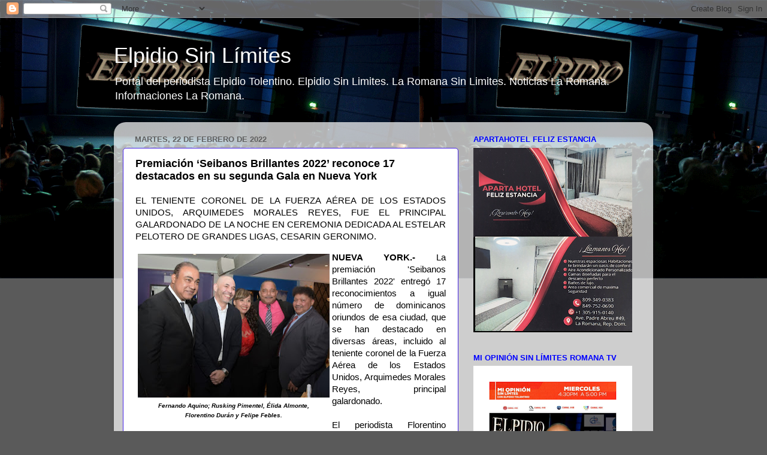

--- FILE ---
content_type: text/html; charset=UTF-8
request_url: https://www.elpidiosinlimites.com/2022/02/premiacion-seibanos-brillantes-2022.html
body_size: 20317
content:
<!DOCTYPE html>
<html class='v2' dir='ltr' lang='es'>
<head>
<link href='https://www.blogger.com/static/v1/widgets/335934321-css_bundle_v2.css' rel='stylesheet' type='text/css'/>
<meta content='width=1100' name='viewport'/>
<meta content='text/html; charset=UTF-8' http-equiv='Content-Type'/>
<meta content='blogger' name='generator'/>
<link href='https://www.elpidiosinlimites.com/favicon.ico' rel='icon' type='image/x-icon'/>
<link href='http://www.elpidiosinlimites.com/2022/02/premiacion-seibanos-brillantes-2022.html' rel='canonical'/>
<link rel="alternate" type="application/atom+xml" title="Elpidio Sin Límites - Atom" href="https://www.elpidiosinlimites.com/feeds/posts/default" />
<link rel="alternate" type="application/rss+xml" title="Elpidio Sin Límites - RSS" href="https://www.elpidiosinlimites.com/feeds/posts/default?alt=rss" />
<link rel="service.post" type="application/atom+xml" title="Elpidio Sin Límites - Atom" href="https://www.blogger.com/feeds/7581439894045046650/posts/default" />

<link rel="alternate" type="application/atom+xml" title="Elpidio Sin Límites - Atom" href="https://www.elpidiosinlimites.com/feeds/5780017425176513029/comments/default" />
<!--Can't find substitution for tag [blog.ieCssRetrofitLinks]-->
<link href='https://blogger.googleusercontent.com/img/a/AVvXsEhTrjY57C3-dVuL8sBnuHFRHXuhwzoE2HrgZhnTqtyQwt0vsUFj4Wwp-yhOVdaHw0ReGWWzUTfr3g-Mv4_O3-x7Q-HKxB-BYVC4LyQJvydoEv2AN7S7prZ209VZYFBarxcvyv9Xf6H6a41b1GMvFjqg0v5FV1uR02xwzjl4ToqK4Bnd61VxETNZxx9t=s320' rel='image_src'/>
<meta content='http://www.elpidiosinlimites.com/2022/02/premiacion-seibanos-brillantes-2022.html' property='og:url'/>
<meta content='Premiación ‘Seibanos Brillantes 2022’ reconoce 17 destacados en su segunda Gala en Nueva York' property='og:title'/>
<meta content='Portal del periodista Elpidio Tolentino. Elpidio Sin Limites. La Romana Sin Limites. Noticias La Romana. Informaciones La Romana' property='og:description'/>
<meta content='https://blogger.googleusercontent.com/img/a/AVvXsEhTrjY57C3-dVuL8sBnuHFRHXuhwzoE2HrgZhnTqtyQwt0vsUFj4Wwp-yhOVdaHw0ReGWWzUTfr3g-Mv4_O3-x7Q-HKxB-BYVC4LyQJvydoEv2AN7S7prZ209VZYFBarxcvyv9Xf6H6a41b1GMvFjqg0v5FV1uR02xwzjl4ToqK4Bnd61VxETNZxx9t=w1200-h630-p-k-no-nu' property='og:image'/>
<title>Elpidio Sin Límites: Premiación &#8216;Seibanos Brillantes 2022&#8217; reconoce 17 destacados en su segunda Gala en Nueva York</title>
<style id='page-skin-1' type='text/css'><!--
/*-----------------------------------------------
Blogger Template Style
Name:     Picture Window
Designer: Blogger
URL:      www.blogger.com
----------------------------------------------- */
/* Content
----------------------------------------------- */
body {
font: normal normal 15px Arial, Tahoma, Helvetica, FreeSans, sans-serif;
color: #000000;
background: #5a5a5a url(//3.bp.blogspot.com/-DYjexf6k9no/WHZdHzNLE-I/AAAAAAABJC0/4BogKmQmRWsmmyIF2WIWxbfvsIIK_wSUgCK4B/s0/ESL.jpg) repeat-x scroll top left;
}
html body .region-inner {
min-width: 0;
max-width: 100%;
width: auto;
}
.content-outer {
font-size: 90%;
}
a:link {
text-decoration:none;
color: #3c78b6;
}
a:visited {
text-decoration:none;
color: #74a2d0;
}
a:hover {
text-decoration:underline;
color: #46b1ff;
}
.content-outer {
background: transparent none repeat scroll top left;
-moz-border-radius: 0;
-webkit-border-radius: 0;
-goog-ms-border-radius: 0;
border-radius: 0;
-moz-box-shadow: 0 0 0 rgba(0, 0, 0, .15);
-webkit-box-shadow: 0 0 0 rgba(0, 0, 0, .15);
-goog-ms-box-shadow: 0 0 0 rgba(0, 0, 0, .15);
box-shadow: 0 0 0 rgba(0, 0, 0, .15);
margin: 20px auto;
}
.content-inner {
padding: 0;
}
/* Header
----------------------------------------------- */
.header-outer {
background: rgba(89, 89, 89, 0) none repeat-x scroll top left;
_background-image: none;
color: #ffffff;
-moz-border-radius: 0;
-webkit-border-radius: 0;
-goog-ms-border-radius: 0;
border-radius: 0;
}
.Header img, .Header #header-inner {
-moz-border-radius: 0;
-webkit-border-radius: 0;
-goog-ms-border-radius: 0;
border-radius: 0;
}
.header-inner .Header .titlewrapper,
.header-inner .Header .descriptionwrapper {
padding-left: 0;
padding-right: 0;
}
.Header h1 {
font: normal normal 36px Arial, Tahoma, Helvetica, FreeSans, sans-serif;
text-shadow: 1px 1px 3px rgba(0, 0, 0, 0.3);
}
.Header h1 a {
color: #ffffff;
}
.Header .description {
font-size: 130%;
}
/* Tabs
----------------------------------------------- */
.tabs-inner {
margin: .5em 20px 0;
padding: 0;
}
.tabs-inner .section {
margin: 0;
}
.tabs-inner .widget ul {
padding: 0;
background: rgba(89, 89, 89, 0) none repeat scroll bottom;
-moz-border-radius: 0;
-webkit-border-radius: 0;
-goog-ms-border-radius: 0;
border-radius: 0;
}
.tabs-inner .widget li {
border: none;
}
.tabs-inner .widget li a {
display: inline-block;
padding: .5em 1em;
margin-right: .25em;
color: #000000;
font: normal normal 15px Arial, Tahoma, Helvetica, FreeSans, sans-serif;
-moz-border-radius: 10px 10px 0 0;
-webkit-border-top-left-radius: 10px;
-webkit-border-top-right-radius: 10px;
-goog-ms-border-radius: 10px 10px 0 0;
border-radius: 10px 10px 0 0;
background: transparent url(https://resources.blogblog.com/blogblog/data/1kt/transparent/black50.png) repeat scroll top left;
border-right: 1px solid rgba(89, 89, 89, 0);
}
.tabs-inner .widget li:first-child a {
padding-left: 1.25em;
-moz-border-radius-topleft: 10px;
-moz-border-radius-bottomleft: 0;
-webkit-border-top-left-radius: 10px;
-webkit-border-bottom-left-radius: 0;
-goog-ms-border-top-left-radius: 10px;
-goog-ms-border-bottom-left-radius: 0;
border-top-left-radius: 10px;
border-bottom-left-radius: 0;
}
.tabs-inner .widget li.selected a,
.tabs-inner .widget li a:hover {
position: relative;
z-index: 1;
background: rgba(89, 89, 89, 0) url(https://resources.blogblog.com/blogblog/data/1kt/transparent/white80.png) repeat scroll bottom;
color: #336699;
-moz-box-shadow: 0 0 3px rgba(0, 0, 0, .15);
-webkit-box-shadow: 0 0 3px rgba(0, 0, 0, .15);
-goog-ms-box-shadow: 0 0 3px rgba(0, 0, 0, .15);
box-shadow: 0 0 3px rgba(0, 0, 0, .15);
}
/* Headings
----------------------------------------------- */
h2 {
font: bold normal 13px Arial, Tahoma, Helvetica, FreeSans, sans-serif;
text-transform: uppercase;
color: #0000ff;
margin: .5em 0;
}
/* Main
----------------------------------------------- */
.main-outer {
background: transparent url(https://resources.blogblog.com/blogblog/data/1kt/transparent/white80.png) repeat scroll top left;
-moz-border-radius: 20px 20px 0 0;
-webkit-border-top-left-radius: 20px;
-webkit-border-top-right-radius: 20px;
-webkit-border-bottom-left-radius: 0;
-webkit-border-bottom-right-radius: 0;
-goog-ms-border-radius: 20px 20px 0 0;
border-radius: 20px 20px 0 0;
-moz-box-shadow: 0 1px 3px rgba(0, 0, 0, .15);
-webkit-box-shadow: 0 1px 3px rgba(0, 0, 0, .15);
-goog-ms-box-shadow: 0 1px 3px rgba(0, 0, 0, .15);
box-shadow: 0 1px 3px rgba(0, 0, 0, .15);
}
.main-inner {
padding: 15px 20px 20px;
}
.main-inner .column-center-inner {
padding: 0 0;
}
.main-inner .column-left-inner {
padding-left: 0;
}
.main-inner .column-right-inner {
padding-right: 0;
}
/* Posts
----------------------------------------------- */
h3.post-title {
margin: 0;
font: normal bold 18px Arial, Tahoma, Helvetica, FreeSans, sans-serif;
}
.comments h4 {
margin: 1em 0 0;
font: normal bold 18px Arial, Tahoma, Helvetica, FreeSans, sans-serif;
}
.date-header span {
color: #5f5f5f;
}
.post-outer {
background-color: #ffffff;
border: solid 1px #4522e5;
-moz-border-radius: 5px;
-webkit-border-radius: 5px;
border-radius: 5px;
-goog-ms-border-radius: 5px;
padding: 15px 20px;
margin: 0 -20px 20px;
}
.post-body {
line-height: 1.4;
font-size: 110%;
position: relative;
}
.post-header {
margin: 0 0 1.5em;
color: #000000;
line-height: 1.6;
}
.post-footer {
margin: .5em 0 0;
color: #000000;
line-height: 1.6;
}
#blog-pager {
font-size: 140%
}
#comments .comment-author {
padding-top: 1.5em;
border-top: dashed 1px #ccc;
border-top: dashed 1px rgba(128, 128, 128, .5);
background-position: 0 1.5em;
}
#comments .comment-author:first-child {
padding-top: 0;
border-top: none;
}
.avatar-image-container {
margin: .2em 0 0;
}
/* Comments
----------------------------------------------- */
.comments .comments-content .icon.blog-author {
background-repeat: no-repeat;
background-image: url([data-uri]);
}
.comments .comments-content .loadmore a {
border-top: 1px solid #46b1ff;
border-bottom: 1px solid #46b1ff;
}
.comments .continue {
border-top: 2px solid #46b1ff;
}
/* Widgets
----------------------------------------------- */
.widget ul, .widget #ArchiveList ul.flat {
padding: 0;
list-style: none;
}
.widget ul li, .widget #ArchiveList ul.flat li {
border-top: dashed 1px #ccc;
border-top: dashed 1px rgba(128, 128, 128, .5);
}
.widget ul li:first-child, .widget #ArchiveList ul.flat li:first-child {
border-top: none;
}
.widget .post-body ul {
list-style: disc;
}
.widget .post-body ul li {
border: none;
}
/* Footer
----------------------------------------------- */
.footer-outer {
color:#000000;
background: transparent url(https://resources.blogblog.com/blogblog/data/1kt/transparent/black50.png) repeat scroll top left;
-moz-border-radius: 0 0 20px 20px;
-webkit-border-top-left-radius: 0;
-webkit-border-top-right-radius: 0;
-webkit-border-bottom-left-radius: 20px;
-webkit-border-bottom-right-radius: 20px;
-goog-ms-border-radius: 0 0 20px 20px;
border-radius: 0 0 20px 20px;
-moz-box-shadow: 0 1px 3px rgba(0, 0, 0, .15);
-webkit-box-shadow: 0 1px 3px rgba(0, 0, 0, .15);
-goog-ms-box-shadow: 0 1px 3px rgba(0, 0, 0, .15);
box-shadow: 0 1px 3px rgba(0, 0, 0, .15);
}
.footer-inner {
padding: 10px 20px 20px;
}
.footer-outer a {
color: #a3d1ef;
}
.footer-outer a:visited {
color: #83b1ef;
}
.footer-outer a:hover {
color: #46b1ff;
}
.footer-outer .widget h2 {
color: #b2b2b2;
}
/* Mobile
----------------------------------------------- */
html body.mobile {
height: auto;
}
html body.mobile {
min-height: 480px;
background-size: 100% auto;
}
.mobile .body-fauxcolumn-outer {
background: transparent none repeat scroll top left;
}
html .mobile .mobile-date-outer, html .mobile .blog-pager {
border-bottom: none;
background: transparent url(https://resources.blogblog.com/blogblog/data/1kt/transparent/white80.png) repeat scroll top left;
margin-bottom: 10px;
}
.mobile .date-outer {
background: transparent url(https://resources.blogblog.com/blogblog/data/1kt/transparent/white80.png) repeat scroll top left;
}
.mobile .header-outer, .mobile .main-outer,
.mobile .post-outer, .mobile .footer-outer {
-moz-border-radius: 0;
-webkit-border-radius: 0;
-goog-ms-border-radius: 0;
border-radius: 0;
}
.mobile .content-outer,
.mobile .main-outer,
.mobile .post-outer {
background: inherit;
border: none;
}
.mobile .content-outer {
font-size: 100%;
}
.mobile-link-button {
background-color: #3c78b6;
}
.mobile-link-button a:link, .mobile-link-button a:visited {
color: #ffffff;
}
.mobile-index-contents {
color: #000000;
}
.mobile .tabs-inner .PageList .widget-content {
background: rgba(89, 89, 89, 0) url(https://resources.blogblog.com/blogblog/data/1kt/transparent/white80.png) repeat scroll bottom;
color: #336699;
}
.mobile .tabs-inner .PageList .widget-content .pagelist-arrow {
border-left: 1px solid rgba(89, 89, 89, 0);
}

--></style>
<style id='template-skin-1' type='text/css'><!--
body {
min-width: 900px;
}
.content-outer, .content-fauxcolumn-outer, .region-inner {
min-width: 900px;
max-width: 900px;
_width: 900px;
}
.main-inner .columns {
padding-left: 0px;
padding-right: 310px;
}
.main-inner .fauxcolumn-center-outer {
left: 0px;
right: 310px;
/* IE6 does not respect left and right together */
_width: expression(this.parentNode.offsetWidth -
parseInt("0px") -
parseInt("310px") + 'px');
}
.main-inner .fauxcolumn-left-outer {
width: 0px;
}
.main-inner .fauxcolumn-right-outer {
width: 310px;
}
.main-inner .column-left-outer {
width: 0px;
right: 100%;
margin-left: -0px;
}
.main-inner .column-right-outer {
width: 310px;
margin-right: -310px;
}
#layout {
min-width: 0;
}
#layout .content-outer {
min-width: 0;
width: 800px;
}
#layout .region-inner {
min-width: 0;
width: auto;
}
body#layout div.add_widget {
padding: 8px;
}
body#layout div.add_widget a {
margin-left: 32px;
}
--></style>
<style>
    body {background-image:url(\/\/3.bp.blogspot.com\/-DYjexf6k9no\/WHZdHzNLE-I\/AAAAAAABJC0\/4BogKmQmRWsmmyIF2WIWxbfvsIIK_wSUgCK4B\/s0\/ESL.jpg);}
    
@media (max-width: 200px) { body {background-image:url(\/\/3.bp.blogspot.com\/-DYjexf6k9no\/WHZdHzNLE-I\/AAAAAAABJC0\/4BogKmQmRWsmmyIF2WIWxbfvsIIK_wSUgCK4B\/w200\/ESL.jpg);}}
@media (max-width: 400px) and (min-width: 201px) { body {background-image:url(\/\/3.bp.blogspot.com\/-DYjexf6k9no\/WHZdHzNLE-I\/AAAAAAABJC0\/4BogKmQmRWsmmyIF2WIWxbfvsIIK_wSUgCK4B\/w400\/ESL.jpg);}}
@media (max-width: 800px) and (min-width: 401px) { body {background-image:url(\/\/3.bp.blogspot.com\/-DYjexf6k9no\/WHZdHzNLE-I\/AAAAAAABJC0\/4BogKmQmRWsmmyIF2WIWxbfvsIIK_wSUgCK4B\/w800\/ESL.jpg);}}
@media (max-width: 1200px) and (min-width: 801px) { body {background-image:url(\/\/3.bp.blogspot.com\/-DYjexf6k9no\/WHZdHzNLE-I\/AAAAAAABJC0\/4BogKmQmRWsmmyIF2WIWxbfvsIIK_wSUgCK4B\/w1200\/ESL.jpg);}}
/* Last tag covers anything over one higher than the previous max-size cap. */
@media (min-width: 1201px) { body {background-image:url(\/\/3.bp.blogspot.com\/-DYjexf6k9no\/WHZdHzNLE-I\/AAAAAAABJC0\/4BogKmQmRWsmmyIF2WIWxbfvsIIK_wSUgCK4B\/w1600\/ESL.jpg);}}
  </style>
<script type='text/javascript'>
        (function(i,s,o,g,r,a,m){i['GoogleAnalyticsObject']=r;i[r]=i[r]||function(){
        (i[r].q=i[r].q||[]).push(arguments)},i[r].l=1*new Date();a=s.createElement(o),
        m=s.getElementsByTagName(o)[0];a.async=1;a.src=g;m.parentNode.insertBefore(a,m)
        })(window,document,'script','https://www.google-analytics.com/analytics.js','ga');
        ga('create', 'UA-5251298-1', 'auto', 'blogger');
        ga('blogger.send', 'pageview');
      </script>
<link href='https://www.blogger.com/dyn-css/authorization.css?targetBlogID=7581439894045046650&amp;zx=e6453900-572d-4de0-a980-355ecc38c2c7' media='none' onload='if(media!=&#39;all&#39;)media=&#39;all&#39;' rel='stylesheet'/><noscript><link href='https://www.blogger.com/dyn-css/authorization.css?targetBlogID=7581439894045046650&amp;zx=e6453900-572d-4de0-a980-355ecc38c2c7' rel='stylesheet'/></noscript>
<meta name='google-adsense-platform-account' content='ca-host-pub-1556223355139109'/>
<meta name='google-adsense-platform-domain' content='blogspot.com'/>

<!-- data-ad-client=ca-pub-2957512089815207 -->

</head>
<body class='loading variant-open'>
<div class='navbar section' id='navbar' name='Barra de navegación'><div class='widget Navbar' data-version='1' id='Navbar1'><script type="text/javascript">
    function setAttributeOnload(object, attribute, val) {
      if(window.addEventListener) {
        window.addEventListener('load',
          function(){ object[attribute] = val; }, false);
      } else {
        window.attachEvent('onload', function(){ object[attribute] = val; });
      }
    }
  </script>
<div id="navbar-iframe-container"></div>
<script type="text/javascript" src="https://apis.google.com/js/platform.js"></script>
<script type="text/javascript">
      gapi.load("gapi.iframes:gapi.iframes.style.bubble", function() {
        if (gapi.iframes && gapi.iframes.getContext) {
          gapi.iframes.getContext().openChild({
              url: 'https://www.blogger.com/navbar/7581439894045046650?po\x3d5780017425176513029\x26origin\x3dhttps://www.elpidiosinlimites.com',
              where: document.getElementById("navbar-iframe-container"),
              id: "navbar-iframe"
          });
        }
      });
    </script><script type="text/javascript">
(function() {
var script = document.createElement('script');
script.type = 'text/javascript';
script.src = '//pagead2.googlesyndication.com/pagead/js/google_top_exp.js';
var head = document.getElementsByTagName('head')[0];
if (head) {
head.appendChild(script);
}})();
</script>
</div></div>
<div class='body-fauxcolumns'>
<div class='fauxcolumn-outer body-fauxcolumn-outer'>
<div class='cap-top'>
<div class='cap-left'></div>
<div class='cap-right'></div>
</div>
<div class='fauxborder-left'>
<div class='fauxborder-right'></div>
<div class='fauxcolumn-inner'>
</div>
</div>
<div class='cap-bottom'>
<div class='cap-left'></div>
<div class='cap-right'></div>
</div>
</div>
</div>
<div class='content'>
<div class='content-fauxcolumns'>
<div class='fauxcolumn-outer content-fauxcolumn-outer'>
<div class='cap-top'>
<div class='cap-left'></div>
<div class='cap-right'></div>
</div>
<div class='fauxborder-left'>
<div class='fauxborder-right'></div>
<div class='fauxcolumn-inner'>
</div>
</div>
<div class='cap-bottom'>
<div class='cap-left'></div>
<div class='cap-right'></div>
</div>
</div>
</div>
<div class='content-outer'>
<div class='content-cap-top cap-top'>
<div class='cap-left'></div>
<div class='cap-right'></div>
</div>
<div class='fauxborder-left content-fauxborder-left'>
<div class='fauxborder-right content-fauxborder-right'></div>
<div class='content-inner'>
<header>
<div class='header-outer'>
<div class='header-cap-top cap-top'>
<div class='cap-left'></div>
<div class='cap-right'></div>
</div>
<div class='fauxborder-left header-fauxborder-left'>
<div class='fauxborder-right header-fauxborder-right'></div>
<div class='region-inner header-inner'>
<div class='header section' id='header' name='Cabecera'><div class='widget Header' data-version='1' id='Header1'>
<div id='header-inner'>
<div class='titlewrapper'>
<h1 class='title'>
<a href='https://www.elpidiosinlimites.com/'>
Elpidio Sin Límites
</a>
</h1>
</div>
<div class='descriptionwrapper'>
<p class='description'><span>Portal del periodista Elpidio Tolentino. Elpidio Sin Limites. La Romana Sin Limites. Noticias La Romana. Informaciones La Romana.</span></p>
</div>
</div>
</div></div>
</div>
</div>
<div class='header-cap-bottom cap-bottom'>
<div class='cap-left'></div>
<div class='cap-right'></div>
</div>
</div>
</header>
<div class='tabs-outer'>
<div class='tabs-cap-top cap-top'>
<div class='cap-left'></div>
<div class='cap-right'></div>
</div>
<div class='fauxborder-left tabs-fauxborder-left'>
<div class='fauxborder-right tabs-fauxborder-right'></div>
<div class='region-inner tabs-inner'>
<div class='tabs no-items section' id='crosscol' name='Multicolumnas'></div>
<div class='tabs no-items section' id='crosscol-overflow' name='Cross-Column 2'></div>
</div>
</div>
<div class='tabs-cap-bottom cap-bottom'>
<div class='cap-left'></div>
<div class='cap-right'></div>
</div>
</div>
<div class='main-outer'>
<div class='main-cap-top cap-top'>
<div class='cap-left'></div>
<div class='cap-right'></div>
</div>
<div class='fauxborder-left main-fauxborder-left'>
<div class='fauxborder-right main-fauxborder-right'></div>
<div class='region-inner main-inner'>
<div class='columns fauxcolumns'>
<div class='fauxcolumn-outer fauxcolumn-center-outer'>
<div class='cap-top'>
<div class='cap-left'></div>
<div class='cap-right'></div>
</div>
<div class='fauxborder-left'>
<div class='fauxborder-right'></div>
<div class='fauxcolumn-inner'>
</div>
</div>
<div class='cap-bottom'>
<div class='cap-left'></div>
<div class='cap-right'></div>
</div>
</div>
<div class='fauxcolumn-outer fauxcolumn-left-outer'>
<div class='cap-top'>
<div class='cap-left'></div>
<div class='cap-right'></div>
</div>
<div class='fauxborder-left'>
<div class='fauxborder-right'></div>
<div class='fauxcolumn-inner'>
</div>
</div>
<div class='cap-bottom'>
<div class='cap-left'></div>
<div class='cap-right'></div>
</div>
</div>
<div class='fauxcolumn-outer fauxcolumn-right-outer'>
<div class='cap-top'>
<div class='cap-left'></div>
<div class='cap-right'></div>
</div>
<div class='fauxborder-left'>
<div class='fauxborder-right'></div>
<div class='fauxcolumn-inner'>
</div>
</div>
<div class='cap-bottom'>
<div class='cap-left'></div>
<div class='cap-right'></div>
</div>
</div>
<!-- corrects IE6 width calculation -->
<div class='columns-inner'>
<div class='column-center-outer'>
<div class='column-center-inner'>
<div class='main section' id='main' name='Principal'><div class='widget Blog' data-version='1' id='Blog1'>
<div class='blog-posts hfeed'>

          <div class="date-outer">
        
<h2 class='date-header'><span>martes, 22 de febrero de 2022</span></h2>

          <div class="date-posts">
        
<div class='post-outer'>
<div class='post hentry uncustomized-post-template' itemprop='blogPost' itemscope='itemscope' itemtype='http://schema.org/BlogPosting'>
<meta content='https://blogger.googleusercontent.com/img/a/AVvXsEhTrjY57C3-dVuL8sBnuHFRHXuhwzoE2HrgZhnTqtyQwt0vsUFj4Wwp-yhOVdaHw0ReGWWzUTfr3g-Mv4_O3-x7Q-HKxB-BYVC4LyQJvydoEv2AN7S7prZ209VZYFBarxcvyv9Xf6H6a41b1GMvFjqg0v5FV1uR02xwzjl4ToqK4Bnd61VxETNZxx9t=s320' itemprop='image_url'/>
<meta content='7581439894045046650' itemprop='blogId'/>
<meta content='5780017425176513029' itemprop='postId'/>
<a name='5780017425176513029'></a>
<h3 class='post-title entry-title' itemprop='name'>
Premiación &#8216;Seibanos Brillantes 2022&#8217; reconoce 17 destacados en su segunda Gala en Nueva York
</h3>
<div class='post-header'>
<div class='post-header-line-1'></div>
</div>
<div class='post-body entry-content' id='post-body-5780017425176513029' itemprop='description articleBody'>
<p style="text-align: justify;">EL TENIENTE CORONEL DE LA FUERZA AÉREA DE LOS ESTADOS UNIDOS, ARQUIMEDES MORALES REYES, FUE EL PRINCIPAL GALARDONADO DE LA NOCHE EN CEREMONIA DEDICADA AL ESTELAR PELOTERO DE GRANDES LIGAS, CESARIN GERONIMO.</p><div style="text-align: justify;"><b><table cellpadding="0" cellspacing="0" class="tr-caption-container" style="float: left;"><tbody><tr><td style="text-align: center;"><a href="https://blogger.googleusercontent.com/img/a/AVvXsEhTrjY57C3-dVuL8sBnuHFRHXuhwzoE2HrgZhnTqtyQwt0vsUFj4Wwp-yhOVdaHw0ReGWWzUTfr3g-Mv4_O3-x7Q-HKxB-BYVC4LyQJvydoEv2AN7S7prZ209VZYFBarxcvyv9Xf6H6a41b1GMvFjqg0v5FV1uR02xwzjl4ToqK4Bnd61VxETNZxx9t=s960" imageanchor="1" style="clear: left; margin-bottom: 1em; margin-left: auto; margin-right: auto;"><img border="0" data-original-height="721" data-original-width="960" height="240" loading="lazy" src="https://blogger.googleusercontent.com/img/a/AVvXsEhTrjY57C3-dVuL8sBnuHFRHXuhwzoE2HrgZhnTqtyQwt0vsUFj4Wwp-yhOVdaHw0ReGWWzUTfr3g-Mv4_O3-x7Q-HKxB-BYVC4LyQJvydoEv2AN7S7prZ209VZYFBarxcvyv9Xf6H6a41b1GMvFjqg0v5FV1uR02xwzjl4ToqK4Bnd61VxETNZxx9t=s320" width="320" /></a></td></tr><tr><td class="tr-caption" style="text-align: center;"><i><b><span style="font-size: x-small;">Fernando Aquino; Rusking Pimentel, Élida Almonte, <br />Florentino Durán y Felipe Febles.</span></b></i></td></tr></tbody></table>NUEVA YORK.-</b>&nbsp;La premiación 'Seibanos Brillantes 2022' entregó 17 reconocimientos a igual número de dominicanos oriundos de esa ciudad, que se han destacado en diversas áreas, incluido al teniente coronel de la Fuerza Aérea de los Estados Unidos, Arquimedes Morales Reyes, principal galardonado.<span><a name="more"></a></span></div><div style="text-align: justify;"><br /></div><div style="text-align: justify;">El periodista Florentino Durán, director-fundador del evento dijo que la segunda versión resalta el trabajo, el sacrificio, el valor, la solidaridad y la laboriosidad de compueblanos que han sobresalido en diversas áreas, luego que salieron de su lar nativo.</div><div style="text-align: justify;"><br /></div><div style="text-align: justify;">Al agradecer el apoyo de los patrocinadores, sostuvo que con la dedicatoria se da un ejemplo a las actuales y futuras generaciones, sobre el aporte de la diáspora y el legado de los grandes hombres que cimentaron las bases de la provincia El Seibo, madre de todas las de la región Este.</div><div style="text-align: justify;"><br /></div><div style="text-align: justify;"><table cellpadding="0" cellspacing="0" class="tr-caption-container" style="float: left;"><tbody><tr><td style="text-align: center;"><a href="https://blogger.googleusercontent.com/img/a/AVvXsEipErtba_LYeiHQBQID-ItVmp6BugdOxhRHRVfM03G6qYLQloMx-KLneEKblx3PPJneoGy_kImBR5JmZCRY1pg2f1t37C11EV8WOOfOOGdaPaaeAqpjN-sh9HQcSeyEaVHywypcXe2XVxpb_ZdegpmdM2nYHyq14wNzWJNdehIumpUBds1PJGODMqhW=s3232" imageanchor="1" style="clear: left; margin-bottom: 1em; margin-left: auto; margin-right: auto;"><img border="0" data-original-height="2722" data-original-width="3232" height="270" loading="lazy" src="https://blogger.googleusercontent.com/img/a/AVvXsEipErtba_LYeiHQBQID-ItVmp6BugdOxhRHRVfM03G6qYLQloMx-KLneEKblx3PPJneoGy_kImBR5JmZCRY1pg2f1t37C11EV8WOOfOOGdaPaaeAqpjN-sh9HQcSeyEaVHywypcXe2XVxpb_ZdegpmdM2nYHyq14wNzWJNdehIumpUBds1PJGODMqhW=s320" width="320" /></a></td></tr><tr><td class="tr-caption" style="text-align: center;"><i><b><span style="font-size: x-small;">Aracelis de Morales, Arquimedes <br />Morales y Florentino Durán.</span></b></i><span style="background-color: white; color: #050505; font-family: &quot;Segoe UI Historic&quot;, &quot;Segoe UI&quot;, Helvetica, Arial, sans-serif; font-size: 15px; text-align: start; white-space: pre-wrap;"> </span></td></tr></tbody></table>La entrega se llevó a cabo en el salón de eventos del restaurante Casa del Mar, donde Maritza Morales, madrina del evento estuvo a cargo la bendición y palabras introductorias, mientras la orquesta The Five Sons, animaron la velada, musicalmente con un solo de Jazz del saxofonista Luís De La Cruz.</div><div style="text-align: justify;"><br /></div><div style="text-align: justify;">Los reconocidos fueron: David Rocka, Ejemplo y Superación; Juan Carlos Chuan, Super del Año: Enrique Manzueta, Empresario del Año'; Margarita Matos Encarnación, Vendedora del Año'; Mauro Pourie (Chichi), Transportista del Año'; Payano Express, Emprendedores del Año; Norki Arroyo Batista, Diseñadora del Año y Luís De La Cruz, músico del Año'.</div><div style="text-align: justify;"><br /></div><div style="text-align: justify;">También a Maria Waleska Morales Pérez, Autora del Año'; Elias Manzueta, locutor del Año; Juancho De La Cruz, Solidario del Año, y Arquimedes Morales Reyes, Valor y dignidad, mientras medallas por colaborar, Minerva Tatis, Élida Almonte, Maritza Morales, Raúl Trinidad y Mirian Beras.</div><div style="text-align: justify;"><br /></div><div style="text-align: justify;">La ceremonia incluyó una cena, una pasarela de Norki Arroyo con los diseños de sus chaquetas; la producción CD sobre anécdotas de El Seibo de Napoleón Beras Prats, regalos, premios a parejas, mejores atuendos, rifas y un brindis.</div><div style="text-align: justify;"><br /></div><div style="text-align: justify;"><table cellpadding="0" cellspacing="0" class="tr-caption-container" style="float: left;"><tbody><tr><td style="text-align: center;"><a href="https://blogger.googleusercontent.com/img/a/AVvXsEhZFh7U2kX4mN-mntYmMNIZKgfF0SXZjhkALgbAN__wDkLcL9s1ie4YVT3t4K9eBRK00L9t06Ia8J8e2_ogTPrbF_pQ8L7vWhiR7HTJ1ruDbnDpD0MsbpwRD_S7oVbGougudHifzR5TEOeb1twovBh3U_v39I8YK01qcb-gILekvxLIHV3HZxOOCe2r=s4398" imageanchor="1" style="clear: left; margin-bottom: 1em; margin-left: auto; margin-right: auto;"><img border="0" data-original-height="2440" data-original-width="4398" height="178" loading="lazy" src="https://blogger.googleusercontent.com/img/a/AVvXsEhZFh7U2kX4mN-mntYmMNIZKgfF0SXZjhkALgbAN__wDkLcL9s1ie4YVT3t4K9eBRK00L9t06Ia8J8e2_ogTPrbF_pQ8L7vWhiR7HTJ1ruDbnDpD0MsbpwRD_S7oVbGougudHifzR5TEOeb1twovBh3U_v39I8YK01qcb-gILekvxLIHV3HZxOOCe2r=s320" width="320" /></a></td></tr><tr><td class="tr-caption" style="text-align: center;"><i><b><span style="font-size: x-small;">Elpidio Tolentino&nbsp;</span></b></i><i><b><span style="font-size: x-small;">Garrido</span></b></i><i><b><span style="font-size: x-small;">, Isabel Perez de Tolentino,</span></b></i><i><b><span style="font-size: x-small;"><br />Fernando Santana, Minerva Tatis y Edgar Marrero.</span></b></i></td></tr></tbody></table>Arquímedes Morales Reyes, a cargo del área de comunicación de la base de Lousiana en una Base Aérea en los Estados Unidos agradeció el gesto y valoró del organizador, la valoración a quienes se destacan fuera de su pueblo natal y mantienen su hilo, nostalgia y conexión con su pueblo.</div><div style="text-align: justify;"><br /></div><div style="text-align: justify;">El senador estatal Adriano Espaillat, entregó una proclama en su nombre y del Congreso de los Estados Unidos al periodista Florentino Durán y al ex-pelotero Cesarin Geronimo, cuatro veces Guante de Oro de los Rojos de Cincinnati a quien se dedicó el evento.</div><div style="text-align: justify;"><br /></div><div style="text-align: justify;">Entre los asistentes estaban; el líder comunitario Fernando Aquino; el comunicador Rusking Pimentel; el presidente de la Gran Parada del Bronx, Felipe Febles; Elida Almonte, presidente de la Cámara de Comercio Dominicana en los Estados Unidos y el cantante Nicky Soul,, a cargo de la parte artística.</div><div style="text-align: justify;"><br /></div><a class="twitter-share-button" data-count="horizontal" data-lang="es" data-text="Lea esta noticia" data-via="ElpidioTolen" href="http://twitter.com/share">Tweet</a><script src="//platform.twitter.com/widgets.js" type="text/javascript"></script>&nbsp;<div><a href="mailto:elpidiotolentino@hotmail.com">elpidiotolentino@hotmail.com</a>;&nbsp;</div><div><a href="mailto:elpidiotolentino@gmail.com">elpidiotolentino@gmail.com</a>&nbsp;<div><a href="javascript:print()">Imprimir</a></div></div>
<div style='clear: both;'></div>
</div>
<div class='post-footer'>
<div class='post-footer-line post-footer-line-1'>
<span class='post-author vcard'>
</span>
<span class='post-timestamp'>
Hora
<meta content='http://www.elpidiosinlimites.com/2022/02/premiacion-seibanos-brillantes-2022.html' itemprop='url'/>
<a class='timestamp-link' href='https://www.elpidiosinlimites.com/2022/02/premiacion-seibanos-brillantes-2022.html' rel='bookmark' title='permanent link'><abbr class='published' itemprop='datePublished' title='2022-02-22T09:38:00-04:00'>9:38 a.&#8239;m.</abbr></a>
</span>
<span class='post-comment-link'>
</span>
<span class='post-icons'>
<span class='item-action'>
<a href='https://www.blogger.com/email-post/7581439894045046650/5780017425176513029' title='Enviar entrada por correo electrónico'>
<img alt='' class='icon-action' height='13' src='https://resources.blogblog.com/img/icon18_email.gif' width='18'/>
</a>
</span>
<span class='item-control blog-admin pid-28532266'>
<a href='https://www.blogger.com/post-edit.g?blogID=7581439894045046650&postID=5780017425176513029&from=pencil' title='Editar entrada'>
<img alt='' class='icon-action' height='18' src='https://resources.blogblog.com/img/icon18_edit_allbkg.gif' width='18'/>
</a>
</span>
</span>
<div class='post-share-buttons goog-inline-block'>
<a class='goog-inline-block share-button sb-email' href='https://www.blogger.com/share-post.g?blogID=7581439894045046650&postID=5780017425176513029&target=email' target='_blank' title='Enviar por correo electrónico'><span class='share-button-link-text'>Enviar por correo electrónico</span></a><a class='goog-inline-block share-button sb-blog' href='https://www.blogger.com/share-post.g?blogID=7581439894045046650&postID=5780017425176513029&target=blog' onclick='window.open(this.href, "_blank", "height=270,width=475"); return false;' target='_blank' title='Escribe un blog'><span class='share-button-link-text'>Escribe un blog</span></a><a class='goog-inline-block share-button sb-twitter' href='https://www.blogger.com/share-post.g?blogID=7581439894045046650&postID=5780017425176513029&target=twitter' target='_blank' title='Compartir en X'><span class='share-button-link-text'>Compartir en X</span></a><a class='goog-inline-block share-button sb-facebook' href='https://www.blogger.com/share-post.g?blogID=7581439894045046650&postID=5780017425176513029&target=facebook' onclick='window.open(this.href, "_blank", "height=430,width=640"); return false;' target='_blank' title='Compartir con Facebook'><span class='share-button-link-text'>Compartir con Facebook</span></a><a class='goog-inline-block share-button sb-pinterest' href='https://www.blogger.com/share-post.g?blogID=7581439894045046650&postID=5780017425176513029&target=pinterest' target='_blank' title='Compartir en Pinterest'><span class='share-button-link-text'>Compartir en Pinterest</span></a>
</div>
</div>
<div class='post-footer-line post-footer-line-2'>
<span class='post-labels'>
</span>
</div>
<div class='post-footer-line post-footer-line-3'>
<span class='post-location'>
</span>
</div>
</div>
</div>
<div class='comments' id='comments'>
<a name='comments'></a>
<h4>No hay comentarios:</h4>
<div id='Blog1_comments-block-wrapper'>
<dl class='avatar-comment-indent' id='comments-block'>
</dl>
</div>
<p class='comment-footer'>
<a href='https://www.blogger.com/comment/fullpage/post/7581439894045046650/5780017425176513029' onclick=''>Publicar un comentario</a>
</p>
</div>
</div>

        </div></div>
      
</div>
<div class='blog-pager' id='blog-pager'>
<span id='blog-pager-newer-link'>
<a class='blog-pager-newer-link' href='https://www.elpidiosinlimites.com/2022/02/periodista-resalta-cualidades.html' id='Blog1_blog-pager-newer-link' title='Entrada más reciente'>Entrada más reciente</a>
</span>
<span id='blog-pager-older-link'>
<a class='blog-pager-older-link' href='https://www.elpidiosinlimites.com/2022/02/acabara-gobierno-con-delincuencia.html' id='Blog1_blog-pager-older-link' title='Entrada antigua'>Entrada antigua</a>
</span>
<a class='home-link' href='https://www.elpidiosinlimites.com/'>Inicio</a>
</div>
<div class='clear'></div>
<div class='post-feeds'>
<div class='feed-links'>
Suscribirse a:
<a class='feed-link' href='https://www.elpidiosinlimites.com/feeds/5780017425176513029/comments/default' target='_blank' type='application/atom+xml'>Enviar comentarios (Atom)</a>
</div>
</div>
</div></div>
</div>
</div>
<div class='column-left-outer'>
<div class='column-left-inner'>
<aside>
</aside>
</div>
</div>
<div class='column-right-outer'>
<div class='column-right-inner'>
<aside>
<div class='sidebar section' id='sidebar-right-1'><div class='widget Image' data-version='1' id='Image3'>
<h2>Apartahotel Feliz Estancia</h2>
<div class='widget-content'>
<img alt='Apartahotel Feliz Estancia' height='308' id='Image3_img' src='https://blogger.googleusercontent.com/img/a/AVvXsEiXLr0RIIxz8gCzdW31EPNfNhm9KrFEde20UfinlIIl_wVk0p0PNHiEOr7y5cY98d0j61u-Pntjyf3GH3vxPjUVQ1rST-BNLBfxpLyg5xZn9zFYQxYp0dXKE389RHZiS73n3-jPuiAidbBe-L8ipBPyCHyhBLB946u9hJrqkdyN7R-oYRu6NiEAyqr43RE=s308' width='265'/>
<br/>
</div>
<div class='clear'></div>
</div><div class='widget Image' data-version='1' id='Image10'>
<h2>Mi Opinión Sin Límites Romana TV</h2>
<div class='widget-content'>
<img alt='Mi Opinión Sin Límites Romana TV' height='265' id='Image10_img' src='https://blogger.googleusercontent.com/img/b/R29vZ2xl/AVvXsEh8plNwustvxnzKmi4x6jLdKLeOtMB2s0PyY60RethTObnqVm5e0SXCq0uKgi0HFBsfK6wQ442y6AE90wdEpagEbCUOQ7jK8KK2ELcsXQLdFtvWZ1JvHzRzinzL0K6Fevzk74Wn1nJFlWA/s265/Romana+TV+ESL.png' width='265'/>
<br/>
</div>
<div class='clear'></div>
</div><div class='widget PopularPosts' data-version='1' id='PopularPosts1'>
<h2>Las más leídas</h2>
<div class='widget-content popular-posts'>
<ul>
<li>
<div class='item-content'>
<div class='item-thumbnail'>
<a href='https://www.elpidiosinlimites.com/2015/03/dr-julin-cabrera-el-diputado-de-la.html' target='_blank'>
<img alt='' border='0' src='https://blogger.googleusercontent.com/img/b/R29vZ2xl/AVvXsEgWe-N5OLcAXfjs6MVzhDrP72cTlOGEV_Ful-46CMupQWeQLQFAycTjNBb3AW4pRDiliChQ_TzuihOTTHAYxACOG_cukbqzVJKuz-ejGzmaTrkjhnjBlXtLoqn6tKeXY0yu58icZ0WQ79o/w72-h72-p-k-no-nu/Jul%C3%ADn+Cabrera.jpg'/>
</a>
</div>
<div class='item-title'><a href='https://www.elpidiosinlimites.com/2015/03/dr-julin-cabrera-el-diputado-de-la.html'>Dr. Julín Cabrera, El Diputado de La Romana</a></div>
<div class='item-snippet'>    Tweet  elpidiotolentino@hotmail.com ; elpidiotolentino@gmail.com  Imprimir</div>
</div>
<div style='clear: both;'></div>
</li>
<li>
<div class='item-content'>
<div class='item-thumbnail'>
<a href='https://www.elpidiosinlimites.com/2011/02/dice-detienen-tony-adames-en-puerto.html' target='_blank'>
<img alt='' border='0' src='https://blogger.googleusercontent.com/img/b/R29vZ2xl/AVvXsEhHN2r2EV9WBfitJYTE8iUOYP8jaReelAl6f3IRMmAppAd7gIsASCZM-0EuuP6NEh9iTS1YmebXCNZZtmKkQiAyY0FC6Ht6efqbmvnJ_vySVMhgMN-lOGaymX5qbxL1YK4MCGizw7gvJEE/w72-h72-p-k-no-nu/%253D%253Futf-8%253FB%253FVG9ueSBBZGFtZXMuanBn%253F%253D-765939'/>
</a>
</div>
<div class='item-title'><a href='https://www.elpidiosinlimites.com/2011/02/dice-detienen-tony-adames-en-puerto.html'>DICEN, DETIENEN A TONY ADAMES EN PUERTO RICO</a></div>
<div class='item-snippet'>  Alcalde La Romana, en foto de archivo  Fuentes de entero crédito, residentes en esta provincia de La Romana y que se encuentran en Puerto ...</div>
</div>
<div style='clear: both;'></div>
</li>
<li>
<div class='item-content'>
<div class='item-thumbnail'>
<a href='https://www.elpidiosinlimites.com/2022/06/asamblea-general-del-colegio-dominicano.html' target='_blank'>
<img alt='' border='0' src='https://blogger.googleusercontent.com/img/b/R29vZ2xl/AVvXsEgBePHSntZBdoDcWgL_kEuFr8b_I-BStPi4fqGWzX9sQqn-rCi-8GWTwEani_dOuR-ecVyWq0-vWjx7P4XNxdkwZUDL-4RalP_lom7BJL0I7f63I0nKV0iwIzwLPX-nn3BVp9zslhRT6VyxjkdglVA7Df5hGPhXElO9GdYPd-tkSRRzwS44fXuLbCKx/w72-h72-p-k-no-nu/Directiva%20CDP%20NY2.jpg'/>
</a>
</div>
<div class='item-title'><a href='https://www.elpidiosinlimites.com/2022/06/asamblea-general-del-colegio-dominicano.html'>ASAMBLEA GENERAL DEL COLEGIO DOMINICANO DE PERIODISTAS RATIFICA DIRECTIVA DE SECCIONAL NY QUE ENCABEZA JENNY GOMEZ</a></div>
<div class='item-snippet'>SANTO DOMINGO.-&#160; El Colegio Dominicano de Periodistas ratificó a la licenciada Jenny Gómez como la secretaria general de la seccional de Nue...</div>
</div>
<div style='clear: both;'></div>
</li>
<li>
<div class='item-content'>
<div class='item-thumbnail'>
<a href='https://www.elpidiosinlimites.com/2020/12/hay-19-dominicanos-en-el-club-de.html' target='_blank'>
<img alt='' border='0' src='https://blogger.googleusercontent.com/img/b/R29vZ2xl/AVvXsEhlxKEorX-GKm-1RgcdREpM_ybpfMnVYsXfoU5dDUyo9X1le6M6TCnGT2TkGuCGFy3THl9qVjKrBibdkaHcl9nyuFSMZg0kpl0yT8bn_K_hVd0UKvlL04yoH2LhZsPND-DWbqzx8pFrDCw/w72-h72-p-k-no-nu/Adrian+Beltr%25C3%25A9.jpg'/>
</a>
</div>
<div class='item-title'><a href='https://www.elpidiosinlimites.com/2020/12/hay-19-dominicanos-en-el-club-de.html'>Hay 19 dominicanos en el club de ganadores de US$100 millones en salarios en Grandes Ligas</a></div>
<div class='item-snippet'>El grupo criollo ha facturado US$3,657,455,700 en contratos;&#160;Dos de ellos son inmortales y dos más están cerca de llegar Nathanael Pérez Ner...</div>
</div>
<div style='clear: both;'></div>
</li>
<li>
<div class='item-content'>
<div class='item-thumbnail'>
<a href='https://www.elpidiosinlimites.com/2020/12/la-cena-navidena-dominicana-y-sus.html' target='_blank'>
<img alt='' border='0' src='https://blogger.googleusercontent.com/img/b/R29vZ2xl/AVvXsEgUJ2HKRVg-whv-tE2ru29hQLqnYaaHPJByWtGXPILYezYmpFGENl4XABbsqw0MkDsMgEOBGvLX53oHnKkMFBrMXGhyiM9PpWEZcTnlQ0lDXvCRIPoYxIfsX6RmSpLuSc3CxzfeLYvJz1Q/w72-h72-p-k-no-nu/WhatsApp+Image+2020-12-25+at+7.40.19+PM.jpeg'/>
</a>
</div>
<div class='item-title'><a href='https://www.elpidiosinlimites.com/2020/12/la-cena-navidena-dominicana-y-sus.html'>La Cena Navideña Dominicana y sus Platos Tradicionales</a></div>
<div class='item-snippet'>Solangel Velásquez Presidenta Asociación Culinaria Dominicana La Nochebuena es la celebración cristiana de la noche del 24 de diciembre, día...</div>
</div>
<div style='clear: both;'></div>
</li>
<li>
<div class='item-content'>
<div class='item-thumbnail'>
<a href='https://www.elpidiosinlimites.com/2009/02/para-el-fin-de-semana-algo-hermoso.html' target='_blank'>
<img alt='' border='0' src='https://blogger.googleusercontent.com/img/b/R29vZ2xl/AVvXsEg3oUOeaSfoJpOSFFqQPdTYJk_RmDCgq8M1NEPvQCTlFJne_imdc_cPpyGUAOGmHh9lUN7BwADWbgswAbhICStSWvWfGUqR51k1eF-tK3IuvjHCaF-CNXSXIYIRMxIKCA81yR4WGXhTD6G0/w72-h72-p-k-no-nu/Sonya.jpg'/>
</a>
</div>
<div class='item-title'><a href='https://www.elpidiosinlimites.com/2009/02/para-el-fin-de-semana-algo-hermoso.html'>PARA EL FIN DE SEMANA: ALGO HERMOSO, REFRESCANTE</a></div>
<div class='item-snippet'>Esta es Sonya, la niña de Nathali, que a su vez es hija de Henry Tejeda... Bueno esa es una familia que está súper culeca, así es que para q...</div>
</div>
<div style='clear: both;'></div>
</li>
<li>
<div class='item-content'>
<div class='item-thumbnail'>
<a href='https://www.elpidiosinlimites.com/2014/11/el-pld-asesinos-sociales-simbolo-de-la.html' target='_blank'>
<img alt='' border='0' src='https://blogger.googleusercontent.com/img/b/R29vZ2xl/AVvXsEjaxC5Q2N0YbdR-3H79tPM6oKYCEuYVNPEX47BaLj0JxslRpTH6w3noYixPvUuBZw9rGQlk3KvwLWJ6YVJKhySK0bDksL5FFmHUAWz4TMxM9cz5BTs18qYK1ReEV3z2xGfVnVcq2poZ760/w72-h72-p-k-no-nu/Album-del-Rumor-P%C3%BAblico-620x957.png'/>
</a>
</div>
<div class='item-title'><a href='https://www.elpidiosinlimites.com/2014/11/el-pld-asesinos-sociales-simbolo-de-la.html'>El PLD asesinos sociales; símbolo de la depredación y el robo del patrimonio nacional</a></div>
<div class='item-snippet'> La gobernabilidad del PLD significa robo, corrupción, impunidad, delincuencia, mafia, gansterismo, saqueo, depredación... Enfrentemos con v...</div>
</div>
<div style='clear: both;'></div>
</li>
<li>
<div class='item-content'>
<div class='item-thumbnail'>
<a href='https://www.elpidiosinlimites.com/2020/12/aqui-no-ha-pasado-nada.html' target='_blank'>
<img alt='' border='0' src='https://blogger.googleusercontent.com/img/b/R29vZ2xl/AVvXsEiFf27aeplamrcAYczfEUo1tKBvvtBISayaPEQx-4xmmz41A2-Gj6a53ou_T7bVYudPtnJhQ4oAfxDHfMw0zgeBNezUgCRKWfElhQZWe6XVZAkVH-dUTlrdjE8HXr0VfIj7Hpd3V81XY1U/w72-h72-p-k-no-nu/aqui-no-ha-pasado-nada.jpeg'/>
</a>
</div>
<div class='item-title'><a href='https://www.elpidiosinlimites.com/2020/12/aqui-no-ha-pasado-nada.html'>Aquí no ha pasado nada</a></div>
<div class='item-snippet'>Sergio Ramírez MANAGUA, NICARAGUA.-&#160; Una de las grandes virtudes que tiene Cien años de soledad, novela de todos los tiempos de América Lati...</div>
</div>
<div style='clear: both;'></div>
</li>
<li>
<div class='item-content'>
<div class='item-thumbnail'>
<a href='https://www.elpidiosinlimites.com/2020/12/robinson-cano-y-fernando-tatis-jr.html' target='_blank'>
<img alt='' border='0' src='https://blogger.googleusercontent.com/img/b/R29vZ2xl/AVvXsEjJzF7ljo7OMcxhgG7Y0rHs-Rs6tijp3GzvnfdDrXr2CbOxwzoev-AyogMlM4xqnGHZEqai3-RmGWYK6ioEnAaI1xlF6BP6e-6UpfpO0tJaeqCpTA9TMnafY13YO02Io5z8PxcaCV6sjZQ/w72-h72-p-k-no-nu/Robinson-Cano.jpg'/>
</a>
</div>
<div class='item-title'><a href='https://www.elpidiosinlimites.com/2020/12/robinson-cano-y-fernando-tatis-jr.html'>Robinson Canó y Fernando Tatis Jr. debutarán hoy con las Estrellas</a></div>
<div class='item-snippet'>Robinson Canó SAN PEDRO DE MACORÍS.-  Los estelares jugadores de Grandes Ligas Robinson Canó y Fernando Tatis Jr. debutarán con las Estrella...</div>
</div>
<div style='clear: both;'></div>
</li>
<li>
<div class='item-content'>
<div class='item-thumbnail'>
<a href='https://www.elpidiosinlimites.com/2026/01/podemos-confiar-en-la-ia-el-debate.html' target='_blank'>
<img alt='' border='0' src='https://blogger.googleusercontent.com/img/a/AVvXsEgi6wdFI656gUOYVzsgtZ380T-nBELJZ1JPrwX3mCBqqq2-NOC41aBGdkkQfqhA2ltVxwbqpL1XIjpfFQYwzbd-dZ9cuCNKLszRnm6MoqCiPqOQLzaVSR0Qw6XXl4FDUc_fecJJ30aV43zim5H4m0i79c8WKzS5BeZtK59iHY9rO1BzKwEWLh4V15X2IeQ=w72-h72-p-k-no-nu'/>
</a>
</div>
<div class='item-title'><a href='https://www.elpidiosinlimites.com/2026/01/podemos-confiar-en-la-ia-el-debate.html'>&#191;Podemos confiar en la IA? El debate sobre seguridad y privacidad que marcó CES 2026</a></div>
<div class='item-snippet'>Un grupo de expertos debatió las implicaciones y cómo construir confianza en la era de la IA en la serie Samsung Tech Forum en CES 2026  (Se...</div>
</div>
<div style='clear: both;'></div>
</li>
</ul>
<div class='clear'></div>
</div>
</div><div class='widget Image' data-version='1' id='Image1'>
<h2>D &#180; Miguel Buffet</h2>
<div class='widget-content'>
<img alt='D ´ Miguel Buffet' height='209' id='Image1_img' src='https://blogger.googleusercontent.com/img/a/AVvXsEgvBzzRcs45yfyD6-TEx2nqq9zSVEUgMkxJzxH8TQoa18UOcPd6oqxe9dit6EyzxB3AnzvXXMXFBbWP-pEM4Rs6FFU_inCYALpOfdLPPQMMTkAAJ6knpRopR2e-xBFdi7urlN7hwzLSaWLX1Ak_e6f_VHlmx_igB_gE2mRxdjJZIJhSN620AlDhQWRcfZM=s265' width='265'/>
<br/>
</div>
<div class='clear'></div>
</div><div class='widget Image' data-version='1' id='Image6'>
<h2>100 años de historia!</h2>
<div class='widget-content'>
<img alt='100 años de historia!' height='253' id='Image6_img' src='https://blogger.googleusercontent.com/img/b/R29vZ2xl/AVvXsEhU-_HKxH8mLuJicZ7DbfpADiUVTvrfhzKYz3qyP_2xppDc3XE3j-RT_6LW6SlWTaqW03J9rYjIGPems6ImRqmU7wMS2xGpOboS_Jiv94o2vKmq6264JCNfXLW_1mbNe9_BlNnzNlTTQOo/s265/Central_Romana_Logo_100_a_os_04.jpg' width='265'/>
<br/>
</div>
<div class='clear'></div>
</div><div class='widget Image' data-version='1' id='Image4'>
<h2>william García Arquitecto</h2>
<div class='widget-content'>
<img alt='william García Arquitecto' height='152' id='Image4_img' src='https://blogger.googleusercontent.com/img/b/R29vZ2xl/AVvXsEhBIccXjvCPJWyE_Whhss9RXyvQKtxN3P4pC3nVKPYTZMf9o1UxYATLrCTEf8pbnlqFemvT6K0gWPDrfqFOM_ujRos0Ut6BrJ8Nu785mNcUj8RwmqHkKDGNPuJ7ZClc1fNnzDQup2RpVMw/s265/Arquitecto+William.jpeg' width='265'/>
<br/>
</div>
<div class='clear'></div>
</div><div class='widget Image' data-version='1' id='Image7'>
<h2>Otra vez con Edgard!</h2>
<div class='widget-content'>
<img alt='Otra vez con Edgard!' height='120' id='Image7_img' src='https://blogger.googleusercontent.com/img/b/R29vZ2xl/AVvXsEhLmpJJH0pbQ9zkKcJvPvCgztR5Sa3qcZl-0gLMDm2uIogAKcOKvEm6ZjX7TVkR4zUAXBP_wqj2D888Y321fgwOJU9W-93C5Djf3S95frDjyFrAYIX0gVC0aIprQtwg5jMFAXAjYeX_la8/s1600/marrero.jpg' width='180'/>
<br/>
</div>
<div class='clear'></div>
</div><div class='widget Image' data-version='1' id='Image13'>
<h2>Recordando un buen programa!</h2>
<div class='widget-content'>
<img alt='Recordando un buen programa!' height='153' id='Image13_img' src='https://blogger.googleusercontent.com/img/b/R29vZ2xl/AVvXsEi5BaQAUJjn6aAlk-BwDbKOJtusiuWNypyr1cHTedTQKzOaiJ1_Jnu-LJ5W0d7xns7wZhdRpqHQc_a2YfDI8SIoGpQ9fproYrpijhxKm6TQGXVR3fDefkz-zpB4XJqf2zM2yufX1xDzVdc/s1600/Buen+dia.gif' width='229'/>
<br/>
</div>
<div class='clear'></div>
</div><div class='widget Image' data-version='1' id='Image12'>
<h2>Como en los buenos tiempos!</h2>
<div class='widget-content'>
<a href='http://bambuser.com/channel/elpidiosinlimitestv'>
<img alt='Como en los buenos tiempos!' height='160' id='Image12_img' src='https://blogger.googleusercontent.com/img/b/R29vZ2xl/AVvXsEjVnz5-cJ1RGxKHDmRUbES9KeWb5zIdOqUjOOGh3hBzrEaFgTlbZdDKPvDBJt3d_DotPxdAwWwdCTWV4RGBwNC5B8PsGSA89ChCnEOLuA5YXq0b3PuMCCaz-rIvB-KkNCfXhllGbGCz6AA/s1600/Viejos+Tiempos.jpg' width='102'/>
</a>
<br/>
</div>
<div class='clear'></div>
</div><div class='widget Image' data-version='1' id='Image2'>
<h2>Elpidio Sin Límites</h2>
<div class='widget-content'>
<img alt='Elpidio Sin Límites' height='149' id='Image2_img' src='https://blogger.googleusercontent.com/img/a/AVvXsEh6mAkSSOD749nbfh_13kCURmZdHBJjRtfjV_DIdGh_MrJz1BXUzAx4_uvBAgcPMHdapIEGdX_T8dLKMZoZdFDgTvPOZl15-FmQytnAmdJ7IPN-y6F5wzwPYYXZhXyS5lE9YGtS_B10HYOnV6S-q7Jhbi3STXT_sgAsenB8w9S2-ETaIxyfoJ6hD2DibEc=s265' width='265'/>
<br/>
<span class='caption'>Elpidio Sin Límites (AI)</span>
</div>
<div class='clear'></div>
</div><div class='widget BlogList' data-version='1' id='BlogList2'>
<h2 class='title'>Mi lista de blogs</h2>
<div class='widget-content'>
<div class='blog-list-container' id='BlogList2_container'>
<ul id='BlogList2_blogs'>
<li style='display: block;'>
<div class='blog-icon'>
<img data-lateloadsrc='https://lh3.googleusercontent.com/blogger_img_proxy/AEn0k_uyi4d1WMV4fWTrai10nJD00wG-Pb9hnqOYdYqrPD2YplC8mxKrTjtXUpcIqc06CH7kiuDW18XxI_08eFtiYNNXizLs6JeQOVU=s16-w16-h16' height='16' width='16'/>
</div>
<div class='blog-content'>
<div class='blog-title'>
<a href='https://www.16minutos.com/' target='_blank'>
16 minutos</a>
</div>
<div class='item-content'>
<span class='item-title'>
<a href='https://www.16minutos.com/2026/01/pn-detiene-hombre-con-arma-artesanal-en.html' target='_blank'>
PN detiene a hombre con arma artesanal en Cruce de Pavón, El Seibo
</a>
</span>
</div>
</div>
<div style='clear: both;'></div>
</li>
<li style='display: block;'>
<div class='blog-icon'>
<img data-lateloadsrc='https://lh3.googleusercontent.com/blogger_img_proxy/AEn0k_u1w3RddQ4uzbfII3D9Laz2yLMtUApTfQpgxzHKvUO2N2pzlhVi1X7BcRgNF7puQgwJ5Q0FjrLBjJfrnReaXvPM5TUJtbGJtHFyTb3xevk0=s16-w16-h16' height='16' width='16'/>
</div>
<div class='blog-content'>
<div class='blog-title'>
<a href='https://iliocapozzi.blogspot.com/' target='_blank'>
.EL CHACHARERO DE HENRY OSVALDO</a>
</div>
<div class='item-content'>
<span class='item-title'>
<a href='https://iliocapozzi.blogspot.com/2026/01/vivencias-en-audio-muerte-de-dos-perros.html' target='_blank'>
Vivencias en Audio - Muerte de dos Perros Lujuriosos
</a>
</span>
</div>
</div>
<div style='clear: both;'></div>
</li>
<li style='display: block;'>
<div class='blog-icon'>
<img data-lateloadsrc='https://lh3.googleusercontent.com/blogger_img_proxy/AEn0k_v7mFb9GyGwATEDhEr280yRAmyQSEvaig1DziNRK4P7UQg6mnZvFPXmuKs_YQs1VeukMzwgq9Og4B8xP33nDD25e5Et3QiKFvX2L83T=s16-w16-h16' height='16' width='16'/>
</div>
<div class='blog-content'>
<div class='blog-title'>
<a href='https://elcanero.blogspot.com/' target='_blank'>
Revista El Cañero</a>
</div>
<div class='item-content'>
<span class='item-title'>
<a href='https://elcanero.blogspot.com/2026/01/la-administracion-trump-califica-tres.html' target='_blank'>
La administración Trump califica a tres ramas de los Hermanos Musulmanes 
como organizaciones terroristas
</a>
</span>
</div>
</div>
<div style='clear: both;'></div>
</li>
<li style='display: block;'>
<div class='blog-icon'>
<img data-lateloadsrc='https://lh3.googleusercontent.com/blogger_img_proxy/AEn0k_uwpICK5cMilpzTNBcNn2bpXZvYlQaL9HeNwcbi2DnYGWZRyeMYcqsngcg4gy40jsm9ge3D89rYUva2YuRwQb5yrRsODh90oZy-f8p42w=s16-w16-h16' height='16' width='16'/>
</div>
<div class='blog-content'>
<div class='blog-title'>
<a href='http://www.franklincordero.com/' target='_blank'>
Último Minuto/Serie26</a>
</div>
<div class='item-content'>
<span class='item-title'>
<a href='http://www.franklincordero.com/2026/01/alcalde-eduardo-kery-metivier-entrega.html' target='_blank'>
Alcalde Eduardo Kery Metivier entrega más de 2500 juguetes en el gran 
pasadía de los niños de La Romana
</a>
</span>
</div>
</div>
<div style='clear: both;'></div>
</li>
<li style='display: block;'>
<div class='blog-icon'>
<img data-lateloadsrc='https://lh3.googleusercontent.com/blogger_img_proxy/AEn0k_v3Gry662qstv2d28nbTN81F1vnxicpqq0QyDaDg7OjJnEKjlk4aACHGbgUZp-iGUM2zkOxk6or2UbAffdJaqaC50FaPbmOyJNa5iX0_ceYlw1nt8c=s16-w16-h16' height='16' width='16'/>
</div>
<div class='blog-content'>
<div class='blog-title'>
<a href='http://elpentagonodigital.blogspot.com/' target='_blank'>
El Pentágono Digital</a>
</div>
<div class='item-content'>
<span class='item-title'>
<a href='http://elpentagonodigital.blogspot.com/2026/01/presidente-de-la-camara-de-diputados-la.html' target='_blank'>
Presidente de la Camara de Diputados la embiste contra presidente Luis 
Abinader
</a>
</span>
</div>
</div>
<div style='clear: both;'></div>
</li>
<li style='display: block;'>
<div class='blog-icon'>
<img data-lateloadsrc='https://lh3.googleusercontent.com/blogger_img_proxy/AEn0k_t-H8gnbl6-mS-lPobJpycEKJj12KxzLHH_zcspCgac_GaWC9JJhlRYebe704nmlN132GfNLQ4TtVzrBSvkZS1ZT9rvLDeQ1DYyUuLQskFdzlgEao9LsNM=s16-w16-h16' height='16' width='16'/>
</div>
<div class='blog-content'>
<div class='blog-title'>
<a href='https://notiturismoconpaola.blogspot.com/' target='_blank'>
Noti Turismo con Paola</a>
</div>
<div class='item-content'>
<span class='item-title'>
<a href='https://notiturismoconpaola.blogspot.com/2022/11/asonahores-rechaza-alerta-de-eeuu.html' target='_blank'>
Asonahores rechaza alerta de EEUU: defiende hospitalidad de RD
</a>
</span>
</div>
</div>
<div style='clear: both;'></div>
</li>
<li style='display: block;'>
<div class='blog-icon'>
<img data-lateloadsrc='https://lh3.googleusercontent.com/blogger_img_proxy/AEn0k_ub3TI4ksV81AFYG7OlQGr2TLFWDCPepqDhkUu6w5U1-DEQORC8DHVb9K6a8TxHcMU2KfifhOG2XrHGlBb7j5ZvIUTXD-x4trMCNyNpw51xpzR5VA=s16-w16-h16' height='16' width='16'/>
</div>
<div class='blog-content'>
<div class='blog-title'>
<a href='http://victorinformando.blogspot.com/' target='_blank'>
VÍCTOR  INFORMANDO-LA ROMANA</a>
</div>
<div class='item-content'>
<span class='item-title'>
<a href='http://victorinformando.blogspot.com/2022/11/el-gobierno-entrega-bonos.html' target='_blank'>
EL GOBIERNO ENTREGA BONOS
</a>
</span>
</div>
</div>
<div style='clear: both;'></div>
</li>
</ul>
<div class='clear'></div>
</div>
</div>
</div><div class='widget BlogArchive' data-version='1' id='BlogArchive1'>
<h2>Archivo del blog</h2>
<div class='widget-content'>
<div id='ArchiveList'>
<div id='BlogArchive1_ArchiveList'>
<select id='BlogArchive1_ArchiveMenu'>
<option value=''>Archivo del blog</option>
<option value='https://www.elpidiosinlimites.com/2026/01/'>enero (7)</option>
<option value='https://www.elpidiosinlimites.com/2025/12/'>diciembre (10)</option>
<option value='https://www.elpidiosinlimites.com/2025/11/'>noviembre (5)</option>
<option value='https://www.elpidiosinlimites.com/2025/10/'>octubre (13)</option>
<option value='https://www.elpidiosinlimites.com/2025/09/'>septiembre (18)</option>
<option value='https://www.elpidiosinlimites.com/2025/08/'>agosto (18)</option>
<option value='https://www.elpidiosinlimites.com/2025/07/'>julio (20)</option>
<option value='https://www.elpidiosinlimites.com/2025/06/'>junio (26)</option>
<option value='https://www.elpidiosinlimites.com/2025/05/'>mayo (23)</option>
<option value='https://www.elpidiosinlimites.com/2025/04/'>abril (25)</option>
<option value='https://www.elpidiosinlimites.com/2025/03/'>marzo (17)</option>
<option value='https://www.elpidiosinlimites.com/2025/02/'>febrero (18)</option>
<option value='https://www.elpidiosinlimites.com/2025/01/'>enero (21)</option>
<option value='https://www.elpidiosinlimites.com/2024/12/'>diciembre (27)</option>
<option value='https://www.elpidiosinlimites.com/2024/11/'>noviembre (18)</option>
<option value='https://www.elpidiosinlimites.com/2024/10/'>octubre (37)</option>
<option value='https://www.elpidiosinlimites.com/2024/09/'>septiembre (49)</option>
<option value='https://www.elpidiosinlimites.com/2024/08/'>agosto (38)</option>
<option value='https://www.elpidiosinlimites.com/2024/07/'>julio (25)</option>
<option value='https://www.elpidiosinlimites.com/2024/06/'>junio (21)</option>
<option value='https://www.elpidiosinlimites.com/2024/05/'>mayo (15)</option>
<option value='https://www.elpidiosinlimites.com/2024/04/'>abril (12)</option>
<option value='https://www.elpidiosinlimites.com/2024/03/'>marzo (17)</option>
<option value='https://www.elpidiosinlimites.com/2024/02/'>febrero (23)</option>
<option value='https://www.elpidiosinlimites.com/2024/01/'>enero (10)</option>
<option value='https://www.elpidiosinlimites.com/2023/12/'>diciembre (1)</option>
<option value='https://www.elpidiosinlimites.com/2023/09/'>septiembre (50)</option>
<option value='https://www.elpidiosinlimites.com/2023/08/'>agosto (34)</option>
<option value='https://www.elpidiosinlimites.com/2023/07/'>julio (31)</option>
<option value='https://www.elpidiosinlimites.com/2023/06/'>junio (28)</option>
<option value='https://www.elpidiosinlimites.com/2023/05/'>mayo (28)</option>
<option value='https://www.elpidiosinlimites.com/2023/04/'>abril (21)</option>
<option value='https://www.elpidiosinlimites.com/2023/03/'>marzo (46)</option>
<option value='https://www.elpidiosinlimites.com/2023/02/'>febrero (39)</option>
<option value='https://www.elpidiosinlimites.com/2023/01/'>enero (31)</option>
<option value='https://www.elpidiosinlimites.com/2022/12/'>diciembre (47)</option>
<option value='https://www.elpidiosinlimites.com/2022/11/'>noviembre (68)</option>
<option value='https://www.elpidiosinlimites.com/2022/10/'>octubre (76)</option>
<option value='https://www.elpidiosinlimites.com/2022/09/'>septiembre (104)</option>
<option value='https://www.elpidiosinlimites.com/2022/08/'>agosto (105)</option>
<option value='https://www.elpidiosinlimites.com/2022/07/'>julio (126)</option>
<option value='https://www.elpidiosinlimites.com/2022/06/'>junio (152)</option>
<option value='https://www.elpidiosinlimites.com/2022/05/'>mayo (160)</option>
<option value='https://www.elpidiosinlimites.com/2022/04/'>abril (151)</option>
<option value='https://www.elpidiosinlimites.com/2022/03/'>marzo (168)</option>
<option value='https://www.elpidiosinlimites.com/2022/02/'>febrero (122)</option>
<option value='https://www.elpidiosinlimites.com/2022/01/'>enero (143)</option>
<option value='https://www.elpidiosinlimites.com/2021/12/'>diciembre (103)</option>
<option value='https://www.elpidiosinlimites.com/2021/11/'>noviembre (122)</option>
<option value='https://www.elpidiosinlimites.com/2021/10/'>octubre (126)</option>
<option value='https://www.elpidiosinlimites.com/2021/09/'>septiembre (99)</option>
<option value='https://www.elpidiosinlimites.com/2021/08/'>agosto (104)</option>
<option value='https://www.elpidiosinlimites.com/2021/07/'>julio (124)</option>
<option value='https://www.elpidiosinlimites.com/2021/06/'>junio (121)</option>
<option value='https://www.elpidiosinlimites.com/2021/05/'>mayo (76)</option>
<option value='https://www.elpidiosinlimites.com/2021/04/'>abril (116)</option>
<option value='https://www.elpidiosinlimites.com/2021/03/'>marzo (131)</option>
<option value='https://www.elpidiosinlimites.com/2021/02/'>febrero (116)</option>
<option value='https://www.elpidiosinlimites.com/2021/01/'>enero (123)</option>
<option value='https://www.elpidiosinlimites.com/2020/12/'>diciembre (130)</option>
<option value='https://www.elpidiosinlimites.com/2020/11/'>noviembre (127)</option>
<option value='https://www.elpidiosinlimites.com/2020/10/'>octubre (124)</option>
<option value='https://www.elpidiosinlimites.com/2020/09/'>septiembre (108)</option>
<option value='https://www.elpidiosinlimites.com/2020/08/'>agosto (33)</option>
<option value='https://www.elpidiosinlimites.com/2020/07/'>julio (132)</option>
<option value='https://www.elpidiosinlimites.com/2020/06/'>junio (120)</option>
<option value='https://www.elpidiosinlimites.com/2020/05/'>mayo (131)</option>
<option value='https://www.elpidiosinlimites.com/2020/04/'>abril (142)</option>
<option value='https://www.elpidiosinlimites.com/2020/03/'>marzo (127)</option>
<option value='https://www.elpidiosinlimites.com/2020/02/'>febrero (130)</option>
<option value='https://www.elpidiosinlimites.com/2020/01/'>enero (128)</option>
<option value='https://www.elpidiosinlimites.com/2019/12/'>diciembre (127)</option>
<option value='https://www.elpidiosinlimites.com/2019/11/'>noviembre (123)</option>
<option value='https://www.elpidiosinlimites.com/2019/10/'>octubre (135)</option>
<option value='https://www.elpidiosinlimites.com/2019/09/'>septiembre (113)</option>
<option value='https://www.elpidiosinlimites.com/2019/08/'>agosto (81)</option>
<option value='https://www.elpidiosinlimites.com/2019/07/'>julio (32)</option>
<option value='https://www.elpidiosinlimites.com/2019/06/'>junio (42)</option>
<option value='https://www.elpidiosinlimites.com/2019/05/'>mayo (45)</option>
<option value='https://www.elpidiosinlimites.com/2019/04/'>abril (33)</option>
<option value='https://www.elpidiosinlimites.com/2019/03/'>marzo (42)</option>
<option value='https://www.elpidiosinlimites.com/2019/02/'>febrero (26)</option>
<option value='https://www.elpidiosinlimites.com/2019/01/'>enero (26)</option>
<option value='https://www.elpidiosinlimites.com/2018/12/'>diciembre (18)</option>
<option value='https://www.elpidiosinlimites.com/2018/11/'>noviembre (16)</option>
<option value='https://www.elpidiosinlimites.com/2018/10/'>octubre (38)</option>
<option value='https://www.elpidiosinlimites.com/2018/09/'>septiembre (37)</option>
<option value='https://www.elpidiosinlimites.com/2018/08/'>agosto (39)</option>
<option value='https://www.elpidiosinlimites.com/2018/07/'>julio (29)</option>
<option value='https://www.elpidiosinlimites.com/2018/06/'>junio (24)</option>
<option value='https://www.elpidiosinlimites.com/2018/05/'>mayo (38)</option>
<option value='https://www.elpidiosinlimites.com/2018/04/'>abril (25)</option>
<option value='https://www.elpidiosinlimites.com/2018/03/'>marzo (37)</option>
<option value='https://www.elpidiosinlimites.com/2018/02/'>febrero (32)</option>
<option value='https://www.elpidiosinlimites.com/2018/01/'>enero (27)</option>
<option value='https://www.elpidiosinlimites.com/2017/12/'>diciembre (19)</option>
<option value='https://www.elpidiosinlimites.com/2017/11/'>noviembre (19)</option>
<option value='https://www.elpidiosinlimites.com/2017/10/'>octubre (41)</option>
<option value='https://www.elpidiosinlimites.com/2017/09/'>septiembre (18)</option>
<option value='https://www.elpidiosinlimites.com/2017/08/'>agosto (37)</option>
<option value='https://www.elpidiosinlimites.com/2017/07/'>julio (25)</option>
<option value='https://www.elpidiosinlimites.com/2017/06/'>junio (27)</option>
<option value='https://www.elpidiosinlimites.com/2017/05/'>mayo (24)</option>
<option value='https://www.elpidiosinlimites.com/2017/04/'>abril (32)</option>
<option value='https://www.elpidiosinlimites.com/2017/03/'>marzo (48)</option>
<option value='https://www.elpidiosinlimites.com/2017/02/'>febrero (30)</option>
<option value='https://www.elpidiosinlimites.com/2017/01/'>enero (19)</option>
<option value='https://www.elpidiosinlimites.com/2016/12/'>diciembre (34)</option>
<option value='https://www.elpidiosinlimites.com/2016/11/'>noviembre (49)</option>
<option value='https://www.elpidiosinlimites.com/2016/10/'>octubre (47)</option>
<option value='https://www.elpidiosinlimites.com/2016/09/'>septiembre (7)</option>
<option value='https://www.elpidiosinlimites.com/2016/08/'>agosto (40)</option>
<option value='https://www.elpidiosinlimites.com/2016/07/'>julio (42)</option>
<option value='https://www.elpidiosinlimites.com/2016/06/'>junio (36)</option>
<option value='https://www.elpidiosinlimites.com/2016/05/'>mayo (45)</option>
<option value='https://www.elpidiosinlimites.com/2016/04/'>abril (54)</option>
<option value='https://www.elpidiosinlimites.com/2016/03/'>marzo (46)</option>
<option value='https://www.elpidiosinlimites.com/2016/02/'>febrero (59)</option>
<option value='https://www.elpidiosinlimites.com/2016/01/'>enero (41)</option>
<option value='https://www.elpidiosinlimites.com/2015/12/'>diciembre (30)</option>
<option value='https://www.elpidiosinlimites.com/2015/11/'>noviembre (36)</option>
<option value='https://www.elpidiosinlimites.com/2015/10/'>octubre (21)</option>
<option value='https://www.elpidiosinlimites.com/2015/09/'>septiembre (55)</option>
<option value='https://www.elpidiosinlimites.com/2015/08/'>agosto (49)</option>
<option value='https://www.elpidiosinlimites.com/2015/07/'>julio (55)</option>
<option value='https://www.elpidiosinlimites.com/2015/06/'>junio (63)</option>
<option value='https://www.elpidiosinlimites.com/2015/05/'>mayo (64)</option>
<option value='https://www.elpidiosinlimites.com/2015/04/'>abril (50)</option>
<option value='https://www.elpidiosinlimites.com/2015/03/'>marzo (66)</option>
<option value='https://www.elpidiosinlimites.com/2015/02/'>febrero (48)</option>
<option value='https://www.elpidiosinlimites.com/2015/01/'>enero (30)</option>
<option value='https://www.elpidiosinlimites.com/2014/12/'>diciembre (45)</option>
<option value='https://www.elpidiosinlimites.com/2014/11/'>noviembre (53)</option>
<option value='https://www.elpidiosinlimites.com/2014/10/'>octubre (62)</option>
<option value='https://www.elpidiosinlimites.com/2014/09/'>septiembre (61)</option>
<option value='https://www.elpidiosinlimites.com/2014/08/'>agosto (64)</option>
<option value='https://www.elpidiosinlimites.com/2014/07/'>julio (39)</option>
<option value='https://www.elpidiosinlimites.com/2014/06/'>junio (37)</option>
<option value='https://www.elpidiosinlimites.com/2014/05/'>mayo (46)</option>
<option value='https://www.elpidiosinlimites.com/2014/04/'>abril (44)</option>
<option value='https://www.elpidiosinlimites.com/2014/03/'>marzo (61)</option>
<option value='https://www.elpidiosinlimites.com/2014/02/'>febrero (84)</option>
<option value='https://www.elpidiosinlimites.com/2014/01/'>enero (61)</option>
<option value='https://www.elpidiosinlimites.com/2013/12/'>diciembre (46)</option>
<option value='https://www.elpidiosinlimites.com/2013/11/'>noviembre (41)</option>
<option value='https://www.elpidiosinlimites.com/2013/10/'>octubre (46)</option>
<option value='https://www.elpidiosinlimites.com/2013/09/'>septiembre (58)</option>
<option value='https://www.elpidiosinlimites.com/2013/08/'>agosto (50)</option>
<option value='https://www.elpidiosinlimites.com/2013/07/'>julio (26)</option>
<option value='https://www.elpidiosinlimites.com/2013/06/'>junio (27)</option>
<option value='https://www.elpidiosinlimites.com/2013/05/'>mayo (44)</option>
<option value='https://www.elpidiosinlimites.com/2013/04/'>abril (29)</option>
<option value='https://www.elpidiosinlimites.com/2013/03/'>marzo (15)</option>
<option value='https://www.elpidiosinlimites.com/2013/02/'>febrero (49)</option>
<option value='https://www.elpidiosinlimites.com/2013/01/'>enero (34)</option>
<option value='https://www.elpidiosinlimites.com/2012/12/'>diciembre (31)</option>
<option value='https://www.elpidiosinlimites.com/2012/11/'>noviembre (28)</option>
<option value='https://www.elpidiosinlimites.com/2012/10/'>octubre (48)</option>
<option value='https://www.elpidiosinlimites.com/2012/09/'>septiembre (60)</option>
<option value='https://www.elpidiosinlimites.com/2012/08/'>agosto (61)</option>
<option value='https://www.elpidiosinlimites.com/2012/07/'>julio (45)</option>
<option value='https://www.elpidiosinlimites.com/2012/06/'>junio (42)</option>
<option value='https://www.elpidiosinlimites.com/2012/05/'>mayo (53)</option>
<option value='https://www.elpidiosinlimites.com/2012/04/'>abril (50)</option>
<option value='https://www.elpidiosinlimites.com/2012/03/'>marzo (60)</option>
<option value='https://www.elpidiosinlimites.com/2012/02/'>febrero (48)</option>
<option value='https://www.elpidiosinlimites.com/2012/01/'>enero (30)</option>
<option value='https://www.elpidiosinlimites.com/2011/12/'>diciembre (45)</option>
<option value='https://www.elpidiosinlimites.com/2011/11/'>noviembre (29)</option>
<option value='https://www.elpidiosinlimites.com/2011/10/'>octubre (7)</option>
<option value='https://www.elpidiosinlimites.com/2011/09/'>septiembre (56)</option>
<option value='https://www.elpidiosinlimites.com/2011/08/'>agosto (61)</option>
<option value='https://www.elpidiosinlimites.com/2011/07/'>julio (77)</option>
<option value='https://www.elpidiosinlimites.com/2011/06/'>junio (61)</option>
<option value='https://www.elpidiosinlimites.com/2011/05/'>mayo (41)</option>
<option value='https://www.elpidiosinlimites.com/2011/04/'>abril (43)</option>
<option value='https://www.elpidiosinlimites.com/2011/03/'>marzo (56)</option>
<option value='https://www.elpidiosinlimites.com/2011/02/'>febrero (46)</option>
<option value='https://www.elpidiosinlimites.com/2011/01/'>enero (46)</option>
<option value='https://www.elpidiosinlimites.com/2010/12/'>diciembre (30)</option>
<option value='https://www.elpidiosinlimites.com/2010/11/'>noviembre (40)</option>
<option value='https://www.elpidiosinlimites.com/2010/10/'>octubre (45)</option>
<option value='https://www.elpidiosinlimites.com/2010/09/'>septiembre (37)</option>
<option value='https://www.elpidiosinlimites.com/2010/08/'>agosto (34)</option>
<option value='https://www.elpidiosinlimites.com/2010/07/'>julio (39)</option>
<option value='https://www.elpidiosinlimites.com/2010/06/'>junio (56)</option>
<option value='https://www.elpidiosinlimites.com/2010/05/'>mayo (39)</option>
<option value='https://www.elpidiosinlimites.com/2010/04/'>abril (30)</option>
<option value='https://www.elpidiosinlimites.com/2010/03/'>marzo (30)</option>
<option value='https://www.elpidiosinlimites.com/2010/02/'>febrero (23)</option>
<option value='https://www.elpidiosinlimites.com/2010/01/'>enero (36)</option>
<option value='https://www.elpidiosinlimites.com/2009/12/'>diciembre (36)</option>
<option value='https://www.elpidiosinlimites.com/2009/11/'>noviembre (35)</option>
<option value='https://www.elpidiosinlimites.com/2009/10/'>octubre (38)</option>
<option value='https://www.elpidiosinlimites.com/2009/09/'>septiembre (56)</option>
<option value='https://www.elpidiosinlimites.com/2009/08/'>agosto (64)</option>
<option value='https://www.elpidiosinlimites.com/2009/07/'>julio (54)</option>
<option value='https://www.elpidiosinlimites.com/2009/06/'>junio (80)</option>
<option value='https://www.elpidiosinlimites.com/2009/05/'>mayo (56)</option>
<option value='https://www.elpidiosinlimites.com/2009/04/'>abril (38)</option>
<option value='https://www.elpidiosinlimites.com/2009/03/'>marzo (53)</option>
<option value='https://www.elpidiosinlimites.com/2009/02/'>febrero (71)</option>
<option value='https://www.elpidiosinlimites.com/2009/01/'>enero (83)</option>
<option value='https://www.elpidiosinlimites.com/2008/12/'>diciembre (89)</option>
<option value='https://www.elpidiosinlimites.com/2008/11/'>noviembre (66)</option>
<option value='https://www.elpidiosinlimites.com/2008/10/'>octubre (49)</option>
<option value='https://www.elpidiosinlimites.com/2008/09/'>septiembre (27)</option>
<option value='https://www.elpidiosinlimites.com/2008/08/'>agosto (44)</option>
<option value='https://www.elpidiosinlimites.com/2008/07/'>julio (45)</option>
</select>
</div>
</div>
<div class='clear'></div>
</div>
</div><div class='widget BlogSearch' data-version='1' id='BlogSearch1'>
<h2 class='title'>Buscar este blog</h2>
<div class='widget-content'>
<div id='BlogSearch1_form'>
<form action='https://www.elpidiosinlimites.com/search' class='gsc-search-box' target='_top'>
<table cellpadding='0' cellspacing='0' class='gsc-search-box'>
<tbody>
<tr>
<td class='gsc-input'>
<input autocomplete='off' class='gsc-input' name='q' size='10' title='search' type='text' value=''/>
</td>
<td class='gsc-search-button'>
<input class='gsc-search-button' title='search' type='submit' value='Buscar'/>
</td>
</tr>
</tbody>
</table>
</form>
</div>
</div>
<div class='clear'></div>
</div><div class='widget PageList' data-version='1' id='PageList1'>
<div class='widget-content'>
<ul>
<li>
<a href="//youtube.com/mrelpidito">VIDEOS DE YOUTUBE</a>
</li>
<li>
<a href='http://lafm107.com'>ESCUCHA FM 107.5</a>
</li>
<li>
<a href='http://amorfm91.com'>ESCUCHA AMOR FM</a>
</li>
<li>
<a href='https://www.elpidiosinlimites.com/'>MENU AQUI </a>
</li>
<li>
<a href='https://www.elpidiosinlimites.com/p/espacio-personal-del-periodista-elpidio.html'>DEFINICIÓN</a>
</li>
<li>
<a href='https://www.elpidiosinlimites.com/p/your-browser-does-not-support-iframes.html'>TRANSMISION EN VIVO</a>
</li>
</ul>
<div class='clear'></div>
</div>
</div></div>
</aside>
</div>
</div>
</div>
<div style='clear: both'></div>
<!-- columns -->
</div>
<!-- main -->
</div>
</div>
<div class='main-cap-bottom cap-bottom'>
<div class='cap-left'></div>
<div class='cap-right'></div>
</div>
</div>
<footer>
<div class='footer-outer'>
<div class='footer-cap-top cap-top'>
<div class='cap-left'></div>
<div class='cap-right'></div>
</div>
<div class='fauxborder-left footer-fauxborder-left'>
<div class='fauxborder-right footer-fauxborder-right'></div>
<div class='region-inner footer-inner'>
<div class='foot no-items section' id='footer-1'></div>
<table border='0' cellpadding='0' cellspacing='0' class='section-columns columns-2'>
<tbody>
<tr>
<td class='first columns-cell'>
<div class='foot no-items section' id='footer-2-1'></div>
</td>
<td class='columns-cell'>
<div class='foot no-items section' id='footer-2-2'></div>
</td>
</tr>
</tbody>
</table>
<!-- outside of the include in order to lock Attribution widget -->
<div class='foot section' id='footer-3' name='Pie de página'><div class='widget Attribution' data-version='1' id='Attribution1'>
<div class='widget-content' style='text-align: center;'>
Tema Picture Window. Con la tecnología de <a href='https://www.blogger.com' target='_blank'>Blogger</a>.
</div>
<div class='clear'></div>
</div></div>
</div>
</div>
<div class='footer-cap-bottom cap-bottom'>
<div class='cap-left'></div>
<div class='cap-right'></div>
</div>
</div>
</footer>
<!-- content -->
</div>
</div>
<div class='content-cap-bottom cap-bottom'>
<div class='cap-left'></div>
<div class='cap-right'></div>
</div>
</div>
</div>
<script type='text/javascript'>
    window.setTimeout(function() {
        document.body.className = document.body.className.replace('loading', '');
      }, 10);
  </script>

<script type="text/javascript" src="https://www.blogger.com/static/v1/widgets/3845888474-widgets.js"></script>
<script type='text/javascript'>
window['__wavt'] = 'AOuZoY69P1nF_CKs89dWn56C4t5txWRQ2w:1768374328405';_WidgetManager._Init('//www.blogger.com/rearrange?blogID\x3d7581439894045046650','//www.elpidiosinlimites.com/2022/02/premiacion-seibanos-brillantes-2022.html','7581439894045046650');
_WidgetManager._SetDataContext([{'name': 'blog', 'data': {'blogId': '7581439894045046650', 'title': 'Elpidio Sin L\xedmites', 'url': 'https://www.elpidiosinlimites.com/2022/02/premiacion-seibanos-brillantes-2022.html', 'canonicalUrl': 'http://www.elpidiosinlimites.com/2022/02/premiacion-seibanos-brillantes-2022.html', 'homepageUrl': 'https://www.elpidiosinlimites.com/', 'searchUrl': 'https://www.elpidiosinlimites.com/search', 'canonicalHomepageUrl': 'http://www.elpidiosinlimites.com/', 'blogspotFaviconUrl': 'https://www.elpidiosinlimites.com/favicon.ico', 'bloggerUrl': 'https://www.blogger.com', 'hasCustomDomain': true, 'httpsEnabled': true, 'enabledCommentProfileImages': true, 'gPlusViewType': 'FILTERED_POSTMOD', 'adultContent': false, 'analyticsAccountNumber': 'UA-5251298-1', 'encoding': 'UTF-8', 'locale': 'es', 'localeUnderscoreDelimited': 'es', 'languageDirection': 'ltr', 'isPrivate': false, 'isMobile': false, 'isMobileRequest': false, 'mobileClass': '', 'isPrivateBlog': false, 'isDynamicViewsAvailable': true, 'feedLinks': '\x3clink rel\x3d\x22alternate\x22 type\x3d\x22application/atom+xml\x22 title\x3d\x22Elpidio Sin L\xedmites - Atom\x22 href\x3d\x22https://www.elpidiosinlimites.com/feeds/posts/default\x22 /\x3e\n\x3clink rel\x3d\x22alternate\x22 type\x3d\x22application/rss+xml\x22 title\x3d\x22Elpidio Sin L\xedmites - RSS\x22 href\x3d\x22https://www.elpidiosinlimites.com/feeds/posts/default?alt\x3drss\x22 /\x3e\n\x3clink rel\x3d\x22service.post\x22 type\x3d\x22application/atom+xml\x22 title\x3d\x22Elpidio Sin L\xedmites - Atom\x22 href\x3d\x22https://www.blogger.com/feeds/7581439894045046650/posts/default\x22 /\x3e\n\n\x3clink rel\x3d\x22alternate\x22 type\x3d\x22application/atom+xml\x22 title\x3d\x22Elpidio Sin L\xedmites - Atom\x22 href\x3d\x22https://www.elpidiosinlimites.com/feeds/5780017425176513029/comments/default\x22 /\x3e\n', 'meTag': '', 'adsenseClientId': 'ca-pub-2957512089815207', 'adsenseHostId': 'ca-host-pub-1556223355139109', 'adsenseHasAds': false, 'adsenseAutoAds': false, 'boqCommentIframeForm': true, 'loginRedirectParam': '', 'view': '', 'dynamicViewsCommentsSrc': '//www.blogblog.com/dynamicviews/4224c15c4e7c9321/js/comments.js', 'dynamicViewsScriptSrc': '//www.blogblog.com/dynamicviews/0986fae69b86b3aa', 'plusOneApiSrc': 'https://apis.google.com/js/platform.js', 'disableGComments': true, 'interstitialAccepted': false, 'sharing': {'platforms': [{'name': 'Obtener enlace', 'key': 'link', 'shareMessage': 'Obtener enlace', 'target': ''}, {'name': 'Facebook', 'key': 'facebook', 'shareMessage': 'Compartir en Facebook', 'target': 'facebook'}, {'name': 'Escribe un blog', 'key': 'blogThis', 'shareMessage': 'Escribe un blog', 'target': 'blog'}, {'name': 'X', 'key': 'twitter', 'shareMessage': 'Compartir en X', 'target': 'twitter'}, {'name': 'Pinterest', 'key': 'pinterest', 'shareMessage': 'Compartir en Pinterest', 'target': 'pinterest'}, {'name': 'Correo electr\xf3nico', 'key': 'email', 'shareMessage': 'Correo electr\xf3nico', 'target': 'email'}], 'disableGooglePlus': true, 'googlePlusShareButtonWidth': 0, 'googlePlusBootstrap': '\x3cscript type\x3d\x22text/javascript\x22\x3ewindow.___gcfg \x3d {\x27lang\x27: \x27es\x27};\x3c/script\x3e'}, 'hasCustomJumpLinkMessage': false, 'jumpLinkMessage': 'Leer m\xe1s', 'pageType': 'item', 'postId': '5780017425176513029', 'postImageThumbnailUrl': 'https://blogger.googleusercontent.com/img/a/AVvXsEhTrjY57C3-dVuL8sBnuHFRHXuhwzoE2HrgZhnTqtyQwt0vsUFj4Wwp-yhOVdaHw0ReGWWzUTfr3g-Mv4_O3-x7Q-HKxB-BYVC4LyQJvydoEv2AN7S7prZ209VZYFBarxcvyv9Xf6H6a41b1GMvFjqg0v5FV1uR02xwzjl4ToqK4Bnd61VxETNZxx9t\x3ds72-c', 'postImageUrl': 'https://blogger.googleusercontent.com/img/a/AVvXsEhTrjY57C3-dVuL8sBnuHFRHXuhwzoE2HrgZhnTqtyQwt0vsUFj4Wwp-yhOVdaHw0ReGWWzUTfr3g-Mv4_O3-x7Q-HKxB-BYVC4LyQJvydoEv2AN7S7prZ209VZYFBarxcvyv9Xf6H6a41b1GMvFjqg0v5FV1uR02xwzjl4ToqK4Bnd61VxETNZxx9t\x3ds320', 'pageName': 'Premiaci\xf3n \u2018Seibanos Brillantes 2022\u2019 reconoce 17 destacados en su segunda Gala en Nueva York', 'pageTitle': 'Elpidio Sin L\xedmites: Premiaci\xf3n \u2018Seibanos Brillantes 2022\u2019 reconoce 17 destacados en su segunda Gala en Nueva York', 'metaDescription': ''}}, {'name': 'features', 'data': {}}, {'name': 'messages', 'data': {'edit': 'Editar', 'linkCopiedToClipboard': 'El enlace se ha copiado en el Portapapeles.', 'ok': 'Aceptar', 'postLink': 'Enlace de la entrada'}}, {'name': 'template', 'data': {'name': 'Picture Window', 'localizedName': 'Picture Window', 'isResponsive': false, 'isAlternateRendering': false, 'isCustom': false, 'variant': 'open', 'variantId': 'open'}}, {'name': 'view', 'data': {'classic': {'name': 'classic', 'url': '?view\x3dclassic'}, 'flipcard': {'name': 'flipcard', 'url': '?view\x3dflipcard'}, 'magazine': {'name': 'magazine', 'url': '?view\x3dmagazine'}, 'mosaic': {'name': 'mosaic', 'url': '?view\x3dmosaic'}, 'sidebar': {'name': 'sidebar', 'url': '?view\x3dsidebar'}, 'snapshot': {'name': 'snapshot', 'url': '?view\x3dsnapshot'}, 'timeslide': {'name': 'timeslide', 'url': '?view\x3dtimeslide'}, 'isMobile': false, 'title': 'Premiaci\xf3n \u2018Seibanos Brillantes 2022\u2019 reconoce 17 destacados en su segunda Gala en Nueva York', 'description': 'Portal del periodista Elpidio Tolentino. Elpidio Sin Limites. La Romana Sin Limites. Noticias La Romana. Informaciones La Romana', 'featuredImage': 'https://blogger.googleusercontent.com/img/a/AVvXsEhTrjY57C3-dVuL8sBnuHFRHXuhwzoE2HrgZhnTqtyQwt0vsUFj4Wwp-yhOVdaHw0ReGWWzUTfr3g-Mv4_O3-x7Q-HKxB-BYVC4LyQJvydoEv2AN7S7prZ209VZYFBarxcvyv9Xf6H6a41b1GMvFjqg0v5FV1uR02xwzjl4ToqK4Bnd61VxETNZxx9t\x3ds320', 'url': 'https://www.elpidiosinlimites.com/2022/02/premiacion-seibanos-brillantes-2022.html', 'type': 'item', 'isSingleItem': true, 'isMultipleItems': false, 'isError': false, 'isPage': false, 'isPost': true, 'isHomepage': false, 'isArchive': false, 'isLabelSearch': false, 'postId': 5780017425176513029}}]);
_WidgetManager._RegisterWidget('_NavbarView', new _WidgetInfo('Navbar1', 'navbar', document.getElementById('Navbar1'), {}, 'displayModeFull'));
_WidgetManager._RegisterWidget('_HeaderView', new _WidgetInfo('Header1', 'header', document.getElementById('Header1'), {}, 'displayModeFull'));
_WidgetManager._RegisterWidget('_BlogView', new _WidgetInfo('Blog1', 'main', document.getElementById('Blog1'), {'cmtInteractionsEnabled': false, 'lightboxEnabled': true, 'lightboxModuleUrl': 'https://www.blogger.com/static/v1/jsbin/1633826892-lbx__es.js', 'lightboxCssUrl': 'https://www.blogger.com/static/v1/v-css/828616780-lightbox_bundle.css'}, 'displayModeFull'));
_WidgetManager._RegisterWidget('_ImageView', new _WidgetInfo('Image3', 'sidebar-right-1', document.getElementById('Image3'), {'resize': true}, 'displayModeFull'));
_WidgetManager._RegisterWidget('_ImageView', new _WidgetInfo('Image10', 'sidebar-right-1', document.getElementById('Image10'), {'resize': true}, 'displayModeFull'));
_WidgetManager._RegisterWidget('_PopularPostsView', new _WidgetInfo('PopularPosts1', 'sidebar-right-1', document.getElementById('PopularPosts1'), {}, 'displayModeFull'));
_WidgetManager._RegisterWidget('_ImageView', new _WidgetInfo('Image1', 'sidebar-right-1', document.getElementById('Image1'), {'resize': true}, 'displayModeFull'));
_WidgetManager._RegisterWidget('_ImageView', new _WidgetInfo('Image6', 'sidebar-right-1', document.getElementById('Image6'), {'resize': true}, 'displayModeFull'));
_WidgetManager._RegisterWidget('_ImageView', new _WidgetInfo('Image4', 'sidebar-right-1', document.getElementById('Image4'), {'resize': true}, 'displayModeFull'));
_WidgetManager._RegisterWidget('_ImageView', new _WidgetInfo('Image7', 'sidebar-right-1', document.getElementById('Image7'), {'resize': true}, 'displayModeFull'));
_WidgetManager._RegisterWidget('_ImageView', new _WidgetInfo('Image13', 'sidebar-right-1', document.getElementById('Image13'), {'resize': false}, 'displayModeFull'));
_WidgetManager._RegisterWidget('_ImageView', new _WidgetInfo('Image12', 'sidebar-right-1', document.getElementById('Image12'), {'resize': false}, 'displayModeFull'));
_WidgetManager._RegisterWidget('_ImageView', new _WidgetInfo('Image2', 'sidebar-right-1', document.getElementById('Image2'), {'resize': true}, 'displayModeFull'));
_WidgetManager._RegisterWidget('_BlogListView', new _WidgetInfo('BlogList2', 'sidebar-right-1', document.getElementById('BlogList2'), {'numItemsToShow': 0, 'totalItems': 7}, 'displayModeFull'));
_WidgetManager._RegisterWidget('_BlogArchiveView', new _WidgetInfo('BlogArchive1', 'sidebar-right-1', document.getElementById('BlogArchive1'), {'languageDirection': 'ltr', 'loadingMessage': 'Cargando\x26hellip;'}, 'displayModeFull'));
_WidgetManager._RegisterWidget('_BlogSearchView', new _WidgetInfo('BlogSearch1', 'sidebar-right-1', document.getElementById('BlogSearch1'), {}, 'displayModeFull'));
_WidgetManager._RegisterWidget('_PageListView', new _WidgetInfo('PageList1', 'sidebar-right-1', document.getElementById('PageList1'), {'title': '', 'links': [{'isCurrentPage': false, 'href': 'http://youtube.com/mrelpidito', 'title': 'VIDEOS DE YOUTUBE'}, {'isCurrentPage': false, 'href': 'http://lafm107.com', 'title': 'ESCUCHA FM 107.5'}, {'isCurrentPage': false, 'href': 'http://amorfm91.com', 'title': 'ESCUCHA AMOR FM'}, {'isCurrentPage': false, 'href': 'https://www.elpidiosinlimites.com/', 'title': 'MENU AQUI '}, {'isCurrentPage': false, 'href': 'https://www.elpidiosinlimites.com/p/espacio-personal-del-periodista-elpidio.html', 'id': '1113403435647597377', 'title': 'DEFINICI\xd3N'}, {'isCurrentPage': false, 'href': 'https://www.elpidiosinlimites.com/p/your-browser-does-not-support-iframes.html', 'id': '7425361681717634790', 'title': 'TRANSMISION EN VIVO'}], 'mobile': false, 'showPlaceholder': true, 'hasCurrentPage': false}, 'displayModeFull'));
_WidgetManager._RegisterWidget('_AttributionView', new _WidgetInfo('Attribution1', 'footer-3', document.getElementById('Attribution1'), {}, 'displayModeFull'));
</script>
</body>
</html>